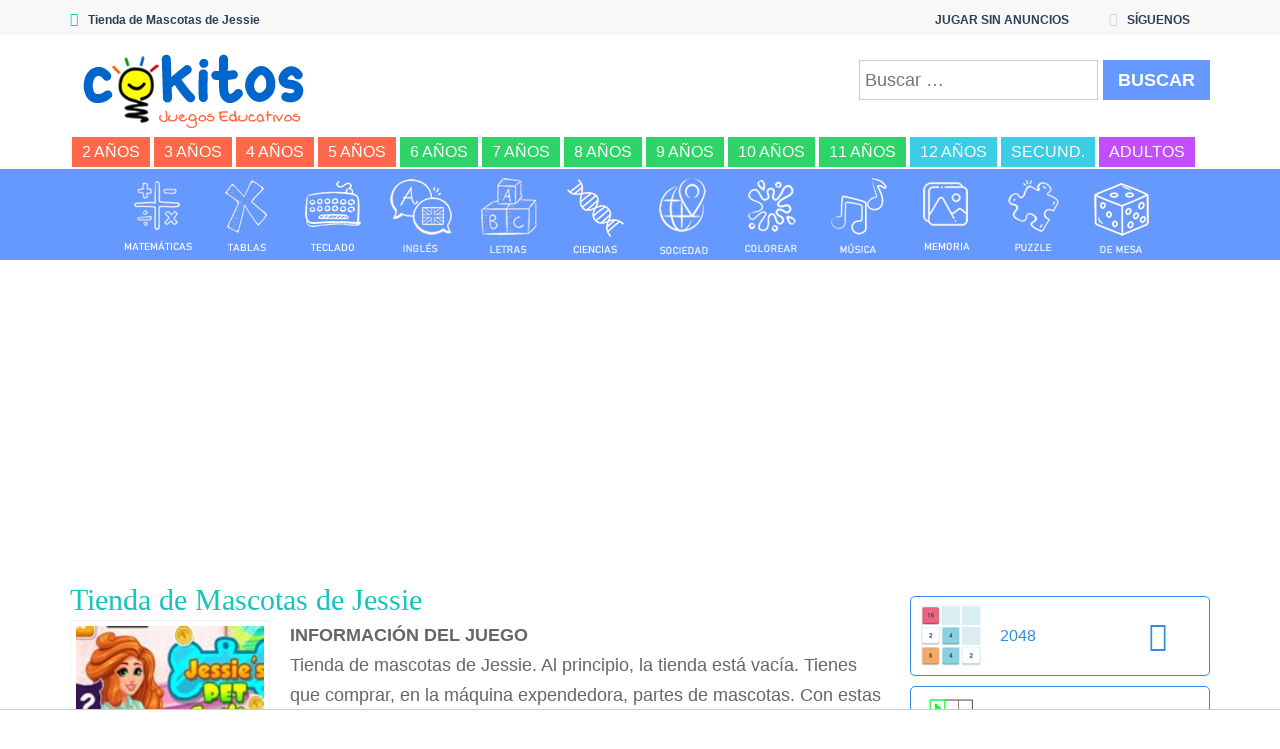

--- FILE ---
content_type: text/html; charset=UTF-8
request_url: https://www.cokitos.com/tienda-de-mascotas-de-jessie/
body_size: 15675
content:
<!doctype html>
<html lang="es">
<head>
<meta charset="UTF-8">
<meta name="viewport" content="width=device-width, initial-scale=1">
<title>Tienda de Mascotas de Jessie &#8211; COKITOS</title>
<meta name='robots' content='max-image-preview:large' />
	<style>img:is([sizes="auto" i], [sizes^="auto," i]) { contain-intrinsic-size: 3000px 1500px }</style>
	
<!-- Google Tag Manager for WordPress by gtm4wp.com -->
<script data-cfasync="false" data-pagespeed-no-defer>
	var gtm4wp_datalayer_name = "dataLayer";
	var dataLayer = dataLayer || [];
</script>
<!-- End Google Tag Manager for WordPress by gtm4wp.com --><link rel='dns-prefetch' href='//fonts.googleapis.com' />
<script type="text/javascript">
/* <![CDATA[ */
window._wpemojiSettings = {"baseUrl":"https:\/\/s.w.org\/images\/core\/emoji\/16.0.1\/72x72\/","ext":".png","svgUrl":"https:\/\/s.w.org\/images\/core\/emoji\/16.0.1\/svg\/","svgExt":".svg","source":{"concatemoji":"https:\/\/www.cokitos.com\/wp-includes\/js\/wp-emoji-release.min.js"}};
/*! This file is auto-generated */
!function(s,n){var o,i,e;function c(e){try{var t={supportTests:e,timestamp:(new Date).valueOf()};sessionStorage.setItem(o,JSON.stringify(t))}catch(e){}}function p(e,t,n){e.clearRect(0,0,e.canvas.width,e.canvas.height),e.fillText(t,0,0);var t=new Uint32Array(e.getImageData(0,0,e.canvas.width,e.canvas.height).data),a=(e.clearRect(0,0,e.canvas.width,e.canvas.height),e.fillText(n,0,0),new Uint32Array(e.getImageData(0,0,e.canvas.width,e.canvas.height).data));return t.every(function(e,t){return e===a[t]})}function u(e,t){e.clearRect(0,0,e.canvas.width,e.canvas.height),e.fillText(t,0,0);for(var n=e.getImageData(16,16,1,1),a=0;a<n.data.length;a++)if(0!==n.data[a])return!1;return!0}function f(e,t,n,a){switch(t){case"flag":return n(e,"\ud83c\udff3\ufe0f\u200d\u26a7\ufe0f","\ud83c\udff3\ufe0f\u200b\u26a7\ufe0f")?!1:!n(e,"\ud83c\udde8\ud83c\uddf6","\ud83c\udde8\u200b\ud83c\uddf6")&&!n(e,"\ud83c\udff4\udb40\udc67\udb40\udc62\udb40\udc65\udb40\udc6e\udb40\udc67\udb40\udc7f","\ud83c\udff4\u200b\udb40\udc67\u200b\udb40\udc62\u200b\udb40\udc65\u200b\udb40\udc6e\u200b\udb40\udc67\u200b\udb40\udc7f");case"emoji":return!a(e,"\ud83e\udedf")}return!1}function g(e,t,n,a){var r="undefined"!=typeof WorkerGlobalScope&&self instanceof WorkerGlobalScope?new OffscreenCanvas(300,150):s.createElement("canvas"),o=r.getContext("2d",{willReadFrequently:!0}),i=(o.textBaseline="top",o.font="600 32px Arial",{});return e.forEach(function(e){i[e]=t(o,e,n,a)}),i}function t(e){var t=s.createElement("script");t.src=e,t.defer=!0,s.head.appendChild(t)}"undefined"!=typeof Promise&&(o="wpEmojiSettingsSupports",i=["flag","emoji"],n.supports={everything:!0,everythingExceptFlag:!0},e=new Promise(function(e){s.addEventListener("DOMContentLoaded",e,{once:!0})}),new Promise(function(t){var n=function(){try{var e=JSON.parse(sessionStorage.getItem(o));if("object"==typeof e&&"number"==typeof e.timestamp&&(new Date).valueOf()<e.timestamp+604800&&"object"==typeof e.supportTests)return e.supportTests}catch(e){}return null}();if(!n){if("undefined"!=typeof Worker&&"undefined"!=typeof OffscreenCanvas&&"undefined"!=typeof URL&&URL.createObjectURL&&"undefined"!=typeof Blob)try{var e="postMessage("+g.toString()+"("+[JSON.stringify(i),f.toString(),p.toString(),u.toString()].join(",")+"));",a=new Blob([e],{type:"text/javascript"}),r=new Worker(URL.createObjectURL(a),{name:"wpTestEmojiSupports"});return void(r.onmessage=function(e){c(n=e.data),r.terminate(),t(n)})}catch(e){}c(n=g(i,f,p,u))}t(n)}).then(function(e){for(var t in e)n.supports[t]=e[t],n.supports.everything=n.supports.everything&&n.supports[t],"flag"!==t&&(n.supports.everythingExceptFlag=n.supports.everythingExceptFlag&&n.supports[t]);n.supports.everythingExceptFlag=n.supports.everythingExceptFlag&&!n.supports.flag,n.DOMReady=!1,n.readyCallback=function(){n.DOMReady=!0}}).then(function(){return e}).then(function(){var e;n.supports.everything||(n.readyCallback(),(e=n.source||{}).concatemoji?t(e.concatemoji):e.wpemoji&&e.twemoji&&(t(e.twemoji),t(e.wpemoji)))}))}((window,document),window._wpemojiSettings);
/* ]]> */
</script>
<style id='wp-emoji-styles-inline-css' type='text/css'>

	img.wp-smiley, img.emoji {
		display: inline !important;
		border: none !important;
		box-shadow: none !important;
		height: 1em !important;
		width: 1em !important;
		margin: 0 0.07em !important;
		vertical-align: -0.1em !important;
		background: none !important;
		padding: 0 !important;
	}
</style>
<link rel='stylesheet' id='wp-block-library-css' href='https://www.cokitos.com/wp-includes/css/dist/block-library/style.min.css' type='text/css' media='all' />
<style id='classic-theme-styles-inline-css' type='text/css'>
/*! This file is auto-generated */
.wp-block-button__link{color:#fff;background-color:#32373c;border-radius:9999px;box-shadow:none;text-decoration:none;padding:calc(.667em + 2px) calc(1.333em + 2px);font-size:1.125em}.wp-block-file__button{background:#32373c;color:#fff;text-decoration:none}
</style>
<style id='global-styles-inline-css' type='text/css'>
:root{--wp--preset--aspect-ratio--square: 1;--wp--preset--aspect-ratio--4-3: 4/3;--wp--preset--aspect-ratio--3-4: 3/4;--wp--preset--aspect-ratio--3-2: 3/2;--wp--preset--aspect-ratio--2-3: 2/3;--wp--preset--aspect-ratio--16-9: 16/9;--wp--preset--aspect-ratio--9-16: 9/16;--wp--preset--color--black: #000000;--wp--preset--color--cyan-bluish-gray: #abb8c3;--wp--preset--color--white: #ffffff;--wp--preset--color--pale-pink: #f78da7;--wp--preset--color--vivid-red: #cf2e2e;--wp--preset--color--luminous-vivid-orange: #ff6900;--wp--preset--color--luminous-vivid-amber: #fcb900;--wp--preset--color--light-green-cyan: #7bdcb5;--wp--preset--color--vivid-green-cyan: #00d084;--wp--preset--color--pale-cyan-blue: #8ed1fc;--wp--preset--color--vivid-cyan-blue: #0693e3;--wp--preset--color--vivid-purple: #9b51e0;--wp--preset--gradient--vivid-cyan-blue-to-vivid-purple: linear-gradient(135deg,rgba(6,147,227,1) 0%,rgb(155,81,224) 100%);--wp--preset--gradient--light-green-cyan-to-vivid-green-cyan: linear-gradient(135deg,rgb(122,220,180) 0%,rgb(0,208,130) 100%);--wp--preset--gradient--luminous-vivid-amber-to-luminous-vivid-orange: linear-gradient(135deg,rgba(252,185,0,1) 0%,rgba(255,105,0,1) 100%);--wp--preset--gradient--luminous-vivid-orange-to-vivid-red: linear-gradient(135deg,rgba(255,105,0,1) 0%,rgb(207,46,46) 100%);--wp--preset--gradient--very-light-gray-to-cyan-bluish-gray: linear-gradient(135deg,rgb(238,238,238) 0%,rgb(169,184,195) 100%);--wp--preset--gradient--cool-to-warm-spectrum: linear-gradient(135deg,rgb(74,234,220) 0%,rgb(151,120,209) 20%,rgb(207,42,186) 40%,rgb(238,44,130) 60%,rgb(251,105,98) 80%,rgb(254,248,76) 100%);--wp--preset--gradient--blush-light-purple: linear-gradient(135deg,rgb(255,206,236) 0%,rgb(152,150,240) 100%);--wp--preset--gradient--blush-bordeaux: linear-gradient(135deg,rgb(254,205,165) 0%,rgb(254,45,45) 50%,rgb(107,0,62) 100%);--wp--preset--gradient--luminous-dusk: linear-gradient(135deg,rgb(255,203,112) 0%,rgb(199,81,192) 50%,rgb(65,88,208) 100%);--wp--preset--gradient--pale-ocean: linear-gradient(135deg,rgb(255,245,203) 0%,rgb(182,227,212) 50%,rgb(51,167,181) 100%);--wp--preset--gradient--electric-grass: linear-gradient(135deg,rgb(202,248,128) 0%,rgb(113,206,126) 100%);--wp--preset--gradient--midnight: linear-gradient(135deg,rgb(2,3,129) 0%,rgb(40,116,252) 100%);--wp--preset--font-size--small: 13px;--wp--preset--font-size--medium: 20px;--wp--preset--font-size--large: 36px;--wp--preset--font-size--x-large: 42px;--wp--preset--spacing--20: 0.44rem;--wp--preset--spacing--30: 0.67rem;--wp--preset--spacing--40: 1rem;--wp--preset--spacing--50: 1.5rem;--wp--preset--spacing--60: 2.25rem;--wp--preset--spacing--70: 3.38rem;--wp--preset--spacing--80: 5.06rem;--wp--preset--shadow--natural: 6px 6px 9px rgba(0, 0, 0, 0.2);--wp--preset--shadow--deep: 12px 12px 50px rgba(0, 0, 0, 0.4);--wp--preset--shadow--sharp: 6px 6px 0px rgba(0, 0, 0, 0.2);--wp--preset--shadow--outlined: 6px 6px 0px -3px rgba(255, 255, 255, 1), 6px 6px rgba(0, 0, 0, 1);--wp--preset--shadow--crisp: 6px 6px 0px rgba(0, 0, 0, 1);}:where(.is-layout-flex){gap: 0.5em;}:where(.is-layout-grid){gap: 0.5em;}body .is-layout-flex{display: flex;}.is-layout-flex{flex-wrap: wrap;align-items: center;}.is-layout-flex > :is(*, div){margin: 0;}body .is-layout-grid{display: grid;}.is-layout-grid > :is(*, div){margin: 0;}:where(.wp-block-columns.is-layout-flex){gap: 2em;}:where(.wp-block-columns.is-layout-grid){gap: 2em;}:where(.wp-block-post-template.is-layout-flex){gap: 1.25em;}:where(.wp-block-post-template.is-layout-grid){gap: 1.25em;}.has-black-color{color: var(--wp--preset--color--black) !important;}.has-cyan-bluish-gray-color{color: var(--wp--preset--color--cyan-bluish-gray) !important;}.has-white-color{color: var(--wp--preset--color--white) !important;}.has-pale-pink-color{color: var(--wp--preset--color--pale-pink) !important;}.has-vivid-red-color{color: var(--wp--preset--color--vivid-red) !important;}.has-luminous-vivid-orange-color{color: var(--wp--preset--color--luminous-vivid-orange) !important;}.has-luminous-vivid-amber-color{color: var(--wp--preset--color--luminous-vivid-amber) !important;}.has-light-green-cyan-color{color: var(--wp--preset--color--light-green-cyan) !important;}.has-vivid-green-cyan-color{color: var(--wp--preset--color--vivid-green-cyan) !important;}.has-pale-cyan-blue-color{color: var(--wp--preset--color--pale-cyan-blue) !important;}.has-vivid-cyan-blue-color{color: var(--wp--preset--color--vivid-cyan-blue) !important;}.has-vivid-purple-color{color: var(--wp--preset--color--vivid-purple) !important;}.has-black-background-color{background-color: var(--wp--preset--color--black) !important;}.has-cyan-bluish-gray-background-color{background-color: var(--wp--preset--color--cyan-bluish-gray) !important;}.has-white-background-color{background-color: var(--wp--preset--color--white) !important;}.has-pale-pink-background-color{background-color: var(--wp--preset--color--pale-pink) !important;}.has-vivid-red-background-color{background-color: var(--wp--preset--color--vivid-red) !important;}.has-luminous-vivid-orange-background-color{background-color: var(--wp--preset--color--luminous-vivid-orange) !important;}.has-luminous-vivid-amber-background-color{background-color: var(--wp--preset--color--luminous-vivid-amber) !important;}.has-light-green-cyan-background-color{background-color: var(--wp--preset--color--light-green-cyan) !important;}.has-vivid-green-cyan-background-color{background-color: var(--wp--preset--color--vivid-green-cyan) !important;}.has-pale-cyan-blue-background-color{background-color: var(--wp--preset--color--pale-cyan-blue) !important;}.has-vivid-cyan-blue-background-color{background-color: var(--wp--preset--color--vivid-cyan-blue) !important;}.has-vivid-purple-background-color{background-color: var(--wp--preset--color--vivid-purple) !important;}.has-black-border-color{border-color: var(--wp--preset--color--black) !important;}.has-cyan-bluish-gray-border-color{border-color: var(--wp--preset--color--cyan-bluish-gray) !important;}.has-white-border-color{border-color: var(--wp--preset--color--white) !important;}.has-pale-pink-border-color{border-color: var(--wp--preset--color--pale-pink) !important;}.has-vivid-red-border-color{border-color: var(--wp--preset--color--vivid-red) !important;}.has-luminous-vivid-orange-border-color{border-color: var(--wp--preset--color--luminous-vivid-orange) !important;}.has-luminous-vivid-amber-border-color{border-color: var(--wp--preset--color--luminous-vivid-amber) !important;}.has-light-green-cyan-border-color{border-color: var(--wp--preset--color--light-green-cyan) !important;}.has-vivid-green-cyan-border-color{border-color: var(--wp--preset--color--vivid-green-cyan) !important;}.has-pale-cyan-blue-border-color{border-color: var(--wp--preset--color--pale-cyan-blue) !important;}.has-vivid-cyan-blue-border-color{border-color: var(--wp--preset--color--vivid-cyan-blue) !important;}.has-vivid-purple-border-color{border-color: var(--wp--preset--color--vivid-purple) !important;}.has-vivid-cyan-blue-to-vivid-purple-gradient-background{background: var(--wp--preset--gradient--vivid-cyan-blue-to-vivid-purple) !important;}.has-light-green-cyan-to-vivid-green-cyan-gradient-background{background: var(--wp--preset--gradient--light-green-cyan-to-vivid-green-cyan) !important;}.has-luminous-vivid-amber-to-luminous-vivid-orange-gradient-background{background: var(--wp--preset--gradient--luminous-vivid-amber-to-luminous-vivid-orange) !important;}.has-luminous-vivid-orange-to-vivid-red-gradient-background{background: var(--wp--preset--gradient--luminous-vivid-orange-to-vivid-red) !important;}.has-very-light-gray-to-cyan-bluish-gray-gradient-background{background: var(--wp--preset--gradient--very-light-gray-to-cyan-bluish-gray) !important;}.has-cool-to-warm-spectrum-gradient-background{background: var(--wp--preset--gradient--cool-to-warm-spectrum) !important;}.has-blush-light-purple-gradient-background{background: var(--wp--preset--gradient--blush-light-purple) !important;}.has-blush-bordeaux-gradient-background{background: var(--wp--preset--gradient--blush-bordeaux) !important;}.has-luminous-dusk-gradient-background{background: var(--wp--preset--gradient--luminous-dusk) !important;}.has-pale-ocean-gradient-background{background: var(--wp--preset--gradient--pale-ocean) !important;}.has-electric-grass-gradient-background{background: var(--wp--preset--gradient--electric-grass) !important;}.has-midnight-gradient-background{background: var(--wp--preset--gradient--midnight) !important;}.has-small-font-size{font-size: var(--wp--preset--font-size--small) !important;}.has-medium-font-size{font-size: var(--wp--preset--font-size--medium) !important;}.has-large-font-size{font-size: var(--wp--preset--font-size--large) !important;}.has-x-large-font-size{font-size: var(--wp--preset--font-size--x-large) !important;}
:where(.wp-block-post-template.is-layout-flex){gap: 1.25em;}:where(.wp-block-post-template.is-layout-grid){gap: 1.25em;}
:where(.wp-block-columns.is-layout-flex){gap: 2em;}:where(.wp-block-columns.is-layout-grid){gap: 2em;}
:root :where(.wp-block-pullquote){font-size: 1.5em;line-height: 1.6;}
</style>
<link rel='stylesheet' id='wp-postratings-css' href='https://www.cokitos.com/wp-content/plugins/wp-postratings/css/postratings-css.css' type='text/css' media='all' />
<link rel='stylesheet' id='myarcadetheme-style-css' href='https://www.cokitos.com/wp-content/themes/myarcadetheme/style.css' type='text/css' media='all' />
<link rel='stylesheet' id='mt-fa-css' href='https://www.cokitos.com/wp-content/themes/myarcadetheme/css/fa.css' type='text/css' media='all' />
<link rel='stylesheet' id='mt-opensans-css' href='//fonts.googleapis.com/css?family=Open+Sans%3A300italic%2C400italic%2C700italic%2C400%2C300%2C700&#038;subset=latin&#038;ver=6.8.3' type='text/css' media='all' />
<script type="text/javascript" src="https://www.cokitos.com/wp-includes/js/jquery/jquery.min.js" id="jquery-core-js"></script>
<script type="text/javascript" src="https://www.cokitos.com/wp-includes/js/jquery/jquery-migrate.min.js" id="jquery-migrate-js"></script>
<script type="text/javascript" id="myarcadetheme-general-js-extra">
/* <![CDATA[ */
var MtAjax = {"ajaxurl":"https:\/\/www.cokitos.com\/wp-admin\/admin-ajax.php","loading":"Cargando...","login":"ENTRAR","register":"Suscribirse","friv_banner":"","nonce":"8f963cbe70"};
/* ]]> */
</script>
<script type="text/javascript" src="https://www.cokitos.com/wp-content/themes/myarcadetheme/js/general.js" id="myarcadetheme-general-js"></script>
<script type="text/javascript" src="https://www.cokitos.com/wp-content/themes/myarcadetheme/js/lights.js" id="myarcadetheme-lights-js"></script>
<script type="text/javascript" src="https://www.cokitos.com/wp-content/themes/myarcadetheme/js/resize.js" id="myarcadetheme-resize-js"></script>
<script type="text/javascript" src="https://www.cokitos.com/wp-content/themes/myarcadetheme/js/screenfull.min.js" id="myarcadetheme-screenfull-js"></script>
<link rel="https://api.w.org/" href="https://www.cokitos.com/wp-json/" /><link rel="alternate" title="JSON" type="application/json" href="https://www.cokitos.com/wp-json/wp/v2/posts/11998" /><link rel="EditURI" type="application/rsd+xml" title="RSD" href="https://www.cokitos.com/xmlrpc.php?rsd" />
<link rel="canonical" href="https://www.cokitos.com/tienda-de-mascotas-de-jessie/" />
<link rel='shortlink' href='https://www.cokitos.com/?p=11998' />
<link rel="alternate" title="oEmbed (JSON)" type="application/json+oembed" href="https://www.cokitos.com/wp-json/oembed/1.0/embed?url=https%3A%2F%2Fwww.cokitos.com%2Ftienda-de-mascotas-de-jessie%2F" />
<link rel="alternate" title="oEmbed (XML)" type="text/xml+oembed" href="https://www.cokitos.com/wp-json/oembed/1.0/embed?url=https%3A%2F%2Fwww.cokitos.com%2Ftienda-de-mascotas-de-jessie%2F&#038;format=xml" />
<meta name="generator" content="Redux 4.5.10" />
		<!-- GA Google Analytics @ https://m0n.co/ga -->
		<script async src="https://www.googletagmanager.com/gtag/js?id=G-EHYSC7V8GL"></script>
		<script>
			window.dataLayer = window.dataLayer || [];
			function gtag(){dataLayer.push(arguments);}
			gtag('js', new Date());
			gtag('config', 'G-EHYSC7V8GL');
		</script>

	
<!-- Google Tag Manager for WordPress by gtm4wp.com -->
<!-- GTM Container placement set to automatic -->
<script data-cfasync="false" data-pagespeed-no-defer>
	var dataLayer_content = {"pagePostType":"post","pagePostType2":"single-post","pageCategory":["juegos-para-chicas"],"pageAttributes":["juegos-de-mascotas","mobile"],"pagePostAuthor":"Cokitos"};
	dataLayer.push( dataLayer_content );
</script>
<script data-cfasync="false" data-pagespeed-no-defer>
(function(w,d,s,l,i){w[l]=w[l]||[];w[l].push({'gtm.start':
new Date().getTime(),event:'gtm.js'});var f=d.getElementsByTagName(s)[0],
j=d.createElement(s),dl=l!='dataLayer'?'&l='+l:'';j.async=true;j.src=
'//www.googletagmanager.com/gtm.js?id='+i+dl;f.parentNode.insertBefore(j,f);
})(window,document,'script','dataLayer','GTM-NWWMGNVT');
</script>
<!-- End Google Tag Manager for WordPress by gtm4wp.com --><link rel="shortcut icon" type="image/x-icon" href="https://www.cokitos.com/wp-content/uploads/2025/11/favicon.ico">
    <script type="application/ld+json">
    {
      "@context": "http://schema.org/",
      "type": "VideoGame",
      "aggregateRating": {
        "type": "aggregateRating",
        "ratingValue": "4",
        "reviewCount": "3",
        "bestRating": "5",
        "worstRating": "1"
      },
      "applicationCategory": "Game",
      "description": "Tienda de mascotas de Jessie. Al principio, la tienda está vacía. Tienes que comprar, en la máquina expendedora, partes de mascotas. Con estas partes, puedes ensamblar mascotas para poner a disposición de los clientes en la tienda. Con el dinero que recaudes, puedes comprar partes de mascotas en este juego de ficción divertido.",
      "genre": "Juegos de Niñas / Chicas",
      "image": "https://www.cokitos.com/wp-content/uploads/thumbs/custom/T/tienda-mascotas.jpg",
      "name": "Tienda de Mascotas de Jessie",
      "operatingSystem": "Web Browser",
      "url": "https://www.cokitos.com/tienda-de-mascotas-de-jessie/"
    }
    </script>
    <style type="text/css">.recentcomments a{display:inline !important;padding:0 !important;margin:0 !important;}</style>
<meta name="generator" content="MyArcadePlugin Pro 5.32.0" />
			<style>
				.e-con.e-parent:nth-of-type(n+4):not(.e-lazyloaded):not(.e-no-lazyload),
				.e-con.e-parent:nth-of-type(n+4):not(.e-lazyloaded):not(.e-no-lazyload) * {
					background-image: none !important;
				}
				@media screen and (max-height: 1024px) {
					.e-con.e-parent:nth-of-type(n+3):not(.e-lazyloaded):not(.e-no-lazyload),
					.e-con.e-parent:nth-of-type(n+3):not(.e-lazyloaded):not(.e-no-lazyload) * {
						background-image: none !important;
					}
				}
				@media screen and (max-height: 640px) {
					.e-con.e-parent:nth-of-type(n+2):not(.e-lazyloaded):not(.e-no-lazyload),
					.e-con.e-parent:nth-of-type(n+2):not(.e-lazyloaded):not(.e-no-lazyload) * {
						background-image: none !important;
					}
				}
			</style>
			<link rel="icon" href="https://www.cokitos.com/wp-content/uploads/2023/04/cropped-icon-cokitos-32x32.png" sizes="32x32" />
<link rel="icon" href="https://www.cokitos.com/wp-content/uploads/2023/04/cropped-icon-cokitos-192x192.png" sizes="192x192" />
<link rel="apple-touch-icon" href="https://www.cokitos.com/wp-content/uploads/2023/04/cropped-icon-cokitos-180x180.png" />
<meta name="msapplication-TileImage" content="https://www.cokitos.com/wp-content/uploads/2023/04/cropped-icon-cokitos-270x270.png" />
		<style type="text/css" id="wp-custom-css">
			.r89-desktop-billboard-atf{
	min-height: 270px!important;
	padding-top: 10px;
	padding-bottom: 10px;
}

.elementor a{
	text-decoration: underline;
}

.post-game>.txcn {
    text-align: left;
}

dl, ol, ul {
    margin-top: 5px;
}

h1 {
    color: #6699ff;
    font-weight: 600;
	  font-family: Architects Daughter;
}

.da-carousel {
	padding-top: 5px !important;
	text-align: center;
  display: block !important;
  float: none !important;
  width: 100%;	
}


/* Para CLS */
.gallery-item {
    min-height: 85.59px;
	  min-width: 82.59px;
}
@media screen and (max-width: 254px) {
.hdcn-1 {
    min-height: 35px;
}
	.hdcn-2 {
    min-height: 190.33px;
}
	.logo {
    min-height: 75.33px;
}
	.da-search_form {
    min-height: 81px;
}
	.hdcn-3 {
    min-height: 59px;
}
	.da-carousel {
    min-height: 518.56px;
}
}
@media screen and (max-width: 342px) and (min-width: 255px) {
.hdcn-1 {
    min-height: 35px;
}
	.hdcn-2 {
    min-height: 198.33px;
}
	.logo {
    min-height: 83.33px;
}
	.da-search_form {
    min-height: 81px;
}
	.hdcn-3 {
    min-height: 59px;
}
	.da-carousel {
    min-height: 347.38px;
}
}

@media screen and (max-width: 352px) and (min-width: 343px) {
.hdcn-1 {
    min-height: 35px;
}
	.hdcn-2 {
    min-height: 158.33px;
}
	.logo {
    min-height: 83.33px;
}
	.da-search_form {
    min-height: 41px;
}
	.hdcn-3 {
    min-height: 59px;
}
	.da-carousel {
    min-height: 347.38px;
}
}

@media screen and (max-width: 517px) and (min-width: 353px) {
.hdcn-1 {
    min-height: 35px;
}
	.hdcn-2 {
    min-height: 158.33px;
}
	.logo {
    min-height: 83.33px;
}
	.da-search_form {
    min-height: 41px;
}
	.hdcn-3 {
    min-height: 59px;
}
	.da-carousel {
    min-height: 261.78px;
}
}

@media screen and (max-width: 990px) and (min-width: 518px) {
.hdcn-1 {
    min-height: 35px;
}
	.hdcn-2 {
    min-height: 158.33px;
}
	.logo {
    min-height: 83.33px;
}
	.da-search_form {
    min-height: 41px;
}
	.hdcn-3 {
    min-height: 59px;
}
	.da-carousel {
    min-height: 176.19px;
}
}

@media screen and (max-width: 1039px) and (min-width: 991px) {
.hdcn-1 {
    min-height: 35px;
}
	.hdcn-2 {
    min-height: 80.66px;
}
	.logo {
    min-height: 66.66px;
}
	.da-search_form {
    min-height: 41px;
}
	.hdcn-3 {
    min-height: 68px;
}
	.da-carousel {
    min-height: 176.19px;
}
}
@media screen and (max-width: 1199px) and (min-width: 1140px) {
.hdcn-1 {
    min-height: 35px;
}
	.hdcn-2 {
    min-height: 80.66px;
}
	.logo {
    min-height: 66.66px;
}
	.da-search_form {
    min-height: 41px;
}
	.hdcn-3 {
    min-height: 34px;
}
	.da-carousel {
    min-height: 90.59px;
}
}
	@media screen and (min-width: 1200px) {
.hdcn-1 {
    min-height: 35px;
}
	.hdcn-2 {
    min-height: 97.33px;
}
	.logo {
    min-height: 83.33px;
}
	.da-search_form {
    min-height: 41px;
}
	.hdcn-3 {
    min-height: 34px;
}
	.da-carousel {
    min-height: 90.59px;
}
}		</style>
		<!--[if lt IE 9]><script src="https://www.cokitos.com/wp-content/themes/myarcadetheme/js/lib/html5.js"></script><![endif]-->		
<!-- Google classroom -->
<script src="https://apis.google.com/js/platform.js" async defer></script>	
<script async src="https://tags.refinery89.com/cokitoscom.js"></script>
</head>

<body class="wp-singular post-template-default single single-post postid-11998 single-format-standard wp-theme-myarcadetheme elementor-default elementor-kit-13259">	
	</body><div class="all"></div>
    <header class="hdcn" id="hd">
	
            <div class="hdcn-1" itemscope="itemscope" itemtype="http://www.schema.org/SiteNavigationElement">
      <div class="cont">
        <div class="fa-gamepad">Tienda de Mascotas de Jessie</div>
                <ul class="menu-top">
          <li id="menu-item-48383" class="menu-item menu-item-type-custom menu-item-object-custom menu-item-48383"><a href="https://cokitosacademy.com" itemprop="url">JUGAR SIN ANUNCIOS</a></li>



          
                    <li class="shar-cnt">
            <a class="fa-share-alt" href="#">SÍGUENOS</a>
            <ul class="lst-social">
                <li>
    <a target="_blank" href="https://www.facebook.com/educacokitos" title="Facebook" class="fa-facebook">
      <span>Facebook</span>
    </a>
  </li>




  <li>
    <a target="_blank" href="https://www.youtube.com/c/Cokitos" title="Youtube" class="fa-youtube">
      <span>Youtube</span>
    </a>
  </li>






  <li>
    <a target="_blank" href="https://www.instagram.com/cokitosjuegos/" title="Instagram" class="fa-instagram">
      <span>Instagram</span>
    </a>
  </li>













            </ul>
          </li>
                  </ul>
              </div>
    </div>
  	
	  
      <div class="hdcn-2" itemscope="itemscope" itemtype="https://schema.org/WPHeader">
        <div class="cont">
          <div class="logo">
            <a href="https://www.cokitos.com" title="Cokitos Juegos Educativos online" itemprop="url">
                            <img src="https://www.cokitos.com/wp-content/uploads/2021/04/cokitos-logo.png" alt="Cokitos Juegos Educativos" width="265" height="90" title="Cokitos juegos educativos" itemprop="image"/>
            </a>
            <meta itemprop="name" content="COKITOS">
          </div>
          <div class="da-search_form"> 
                <form role="search" method="get" class="search-form" action="https://www.cokitos.com/">
				<label>
					<span class="screen-reader-text">Buscar:</span>
					<input type="search" class="search-field" placeholder="Buscar &hellip;" value="" name="s" />
				</label>
				<input type="submit" class="search-submit" value="Buscar" />
			</form>          </div>
        </div>
      </div>
	  
      <div class="hdcn-3">
        <div class="cont">
          <nav class="menu">
            <button class="menu-botn"><span class="fa-bars">Menú</span></button>
            <ul>
              <li id="menu-item-20264" class="menu-kg menu-item menu-item-type-taxonomy menu-item-object-category menu-item-20264"><a href="https://www.cokitos.com/category/juegos-para-ninos-de-2-anos/" itemprop="url">2 años</a></li>
<li id="menu-item-5357" class="menu-kg menu-item menu-item-type-taxonomy menu-item-object-category menu-item-5357"><a href="https://www.cokitos.com/category/juegos-para-ninos-de-3-anos/" itemprop="url">3 años</a></li>
<li id="menu-item-5358" class="menu-kg menu-item menu-item-type-taxonomy menu-item-object-category menu-item-5358"><a href="https://www.cokitos.com/category/juegos-para-ninos-de-4-anos/" itemprop="url">4 años</a></li>
<li id="menu-item-5359" class="menu-kg menu-item menu-item-type-taxonomy menu-item-object-category menu-item-5359"><a href="https://www.cokitos.com/category/juegos-para-ninos-de-5-anos/" itemprop="url">5 años</a></li>
<li id="menu-item-5360" class="menu-pri menu-item menu-item-type-taxonomy menu-item-object-category menu-item-5360"><a href="https://www.cokitos.com/category/juegos-para-ninos-de-6-anos/" itemprop="url">6 años</a></li>
<li id="menu-item-5361" class="menu-pri menu-item menu-item-type-taxonomy menu-item-object-category menu-item-5361"><a href="https://www.cokitos.com/category/juegos-para-ninos-de-7-anos/" itemprop="url">7 años</a></li>
<li id="menu-item-5362" class="menu-pri menu-item menu-item-type-taxonomy menu-item-object-category menu-item-5362"><a href="https://www.cokitos.com/category/juegos-para-ninos-de-8-anos/" itemprop="url">8 años</a></li>
<li id="menu-item-5363" class="menu-pri menu-item menu-item-type-taxonomy menu-item-object-category menu-item-5363"><a href="https://www.cokitos.com/category/juegos-para-ninos-de-9-anos/" itemprop="url">9 años</a></li>
<li id="menu-item-5354" class="menu-pri menu-item menu-item-type-taxonomy menu-item-object-category menu-item-5354"><a href="https://www.cokitos.com/category/juegos-para-ninos-de-10-anos/" itemprop="url">10 años</a></li>
<li id="menu-item-5355" class="menu-pri menu-item menu-item-type-taxonomy menu-item-object-category menu-item-5355"><a href="https://www.cokitos.com/category/juegos-para-ninos-de-11-anos/" itemprop="url">11 años</a></li>
<li id="menu-item-5356" class="menu-sec menu-item menu-item-type-taxonomy menu-item-object-category menu-item-5356"><a href="https://www.cokitos.com/category/juegos-para-ninos-de-12-anos/" itemprop="url">12 años</a></li>
<li id="menu-item-37132" class="menu-sec menu-item menu-item-type-taxonomy menu-item-object-category menu-item-37132"><a href="https://www.cokitos.com/category/juegos-para-ninos-de-12-a-15-anos/" itemprop="url">Secund.</a></li>
<li id="menu-item-9542" class="menu-adu menu-item menu-item-type-taxonomy menu-item-object-category menu-item-9542"><a href="https://www.cokitos.com/category/juegos-para-adultos-online/" itemprop="url">Adultos</a></li>
            </ul>
          </nav>
        </div>
      </div>
		<!-- Carousel tags -->    
			<!-- Carousel tags -->
 <div class="da-carousel"> 
			<div class="gallery-item"><a href="https://www.cokitos.com/tag/juegos-de-matematicas/" title="Juegos de matemáticas" ><img src="https://www.cokitos.com/links/2022/mate.gif" alt="Juegos de matemáticas" width="82" height="85" /></a></div>	
			<div class="gallery-item"><a href="https://www.cokitos.com/tag/tablas-de-multiplicar/" title="Juegos de tablas de multiplicar" ><img loading="lazy" src="https://www.cokitos.com/links/2022/tablas.gif" alt="Tablas de Multiplicar" width="82" height="85" /></a></div>
			<div class="gallery-item"><a href="https://www.cokitos.com/tag/juegos-de-teclado/" title="Juegos de teclado"><img loading="lazy" src="https://www.cokitos.com/links/2022/teclado.gif" alt="Juegos de teclado" width="82" height="85" /></a></div>
			<div class="gallery-item"><a href="https://www.cokitos.com/tag/juegos-de-ingles/" title="Juegos en inglés"><img loading="lazy" src="https://www.cokitos.com/links/2022/ingles.gif" alt="Juegos en inglés" width="82" height="85" /></a></div>	
			<div class="gallery-item"><a href="https://www.cokitos.com/tag/juegos-con-letras/" title="Juegos de letras"><img loading="lazy" src="https://www.cokitos.com/links/2022/letras.gif" alt="Juegos de letras" width="82" height="85" /></a></div>		
			<div class="gallery-item"><a href="https://www.cokitos.com/tag/juegos-de-ciencia/" title="Juegos de ciencias"><img loading="lazy" src="https://www.cokitos.com/links/2022/ciencias.gif" alt="Juegos de ciencias" width="82" height="85" /></a></div>
			<div class="gallery-item"><a href="https://www.cokitos.com/tag/juegos-de-ciencias-sociales/" title="Juegos de Ciencias Sociales"><img loading="lazy" src="https://www.cokitos.com/links/2022/sociales.gif" alt="Juegos de Ciencias Sociales" width="82" height="85" /></a></div>
			<div class="gallery-item"><a href="https://www.cokitos.com/tag/juegos-de-colorear/" title="Juegos de colorear"><img loading="lazy" src="https://www.cokitos.com/links/2022/colorear.gif" alt="Juegos de colorear online" width="82" height="85" /></a></div>
			<div class="gallery-item"><a href="https://www.cokitos.com/tag/juegos-de-musica/" title="Juegos de música"><img loading="lazy" src="https://www.cokitos.com/links/2022/musica.gif" alt="Juegos de música" width="82" height="85" /></a></div>
			<div class="gallery-item"><a href="https://www.cokitos.com/tag/juegos-de-memoria/" title="Juegos de memoria"><img loading="lazy" src="https://www.cokitos.com/links/2022/memoria.gif" alt="Juegos de memoria" width="82" height="85" /></a></div>
			<div class="gallery-item"><a href="https://www.cokitos.com/tag/puzzles-rompecabezas-online/" title="Puzzles Rompecabezas online"><img loading="lazy" src="https://www.cokitos.com/links/2022/puzzle.gif" alt="puzzles rompecabezas online" width="82" height="85" /></a></div>
			<div class="gallery-item"><a href="https://www.cokitos.com/tag/juegos-de-mesa-online/" title="Juegos de Mesa online"><img loading="lazy" src="https://www.cokitos.com/links/2022/mesa.gif" alt="Juegos mesa online" width="82" height="85" /></a></div>
	

</div>			
 
		<!-- /Carousel tags -->		<!-- /Carousel tags -->		
    <div style="min-height:300px;" class="r89-desktop-billboard-atf"></div>
	</header><div class="cont">


  
  <div class="cntcls">
    <main class="main-cn cols-n9">
      <article>
        <div class="post-sngl post-game">
          <header>
			  <a href="https://www.cokitos.com/tienda-de-mascotas-de-jessie/"><h1 itemprop="name">Tienda de Mascotas de Jessie</h1></a>

          </header>

          <div class="txcn">
            <p>
              <strong>INFORMACIÓN DEL JUEGO</strong>
              <br />
              Tienda de mascotas de Jessie. Al principio, la tienda está vacía. Tienes que comprar, en la máquina expendedora, partes de mascotas. Con estas partes, puedes ensamblar mascotas para poner a disposición de los clientes en la tienda. Con el dinero que recaudes, puedes comprar partes de mascotas en este juego de ficción divertido.            </p>
			
			<h3 style="margin: 0px 0 0 0;" class="fa-tag"> Etiquetado en</h3>
			

			<ul><li><a href="https://www.cokitos.com/tag/juegos-de-mascotas/" rel="tag">Juegos de MASCOTAS</a></li><li><a href="https://www.cokitos.com/tag/mobile/" rel="tag">Juegos para Tablets</a></li></ul>			               <div class="gm-vote">
                <div><div id="post-ratings-11998" class="post-ratings" itemscope itemtype="https://schema.org/Article" data-nonce="5845c3371a"><img id="rating_11998_1" src="https://www.cokitos.com/wp-content/plugins/wp-postratings/images/stars/rating_on.gif" alt="1 estrella" title="1 estrella" onmouseover="current_rating(11998, 1, '1 estrella');" onmouseout="ratings_off(4, 0, 0);" onclick="rate_post();" onkeypress="rate_post();" style="cursor: pointer; border: 0px;" /><img id="rating_11998_2" src="https://www.cokitos.com/wp-content/plugins/wp-postratings/images/stars/rating_on.gif" alt="2 estrellas" title="2 estrellas" onmouseover="current_rating(11998, 2, '2 estrellas');" onmouseout="ratings_off(4, 0, 0);" onclick="rate_post();" onkeypress="rate_post();" style="cursor: pointer; border: 0px;" /><img id="rating_11998_3" src="https://www.cokitos.com/wp-content/plugins/wp-postratings/images/stars/rating_on.gif" alt="3 estrellas" title="3 estrellas" onmouseover="current_rating(11998, 3, '3 estrellas');" onmouseout="ratings_off(4, 0, 0);" onclick="rate_post();" onkeypress="rate_post();" style="cursor: pointer; border: 0px;" /><img id="rating_11998_4" src="https://www.cokitos.com/wp-content/plugins/wp-postratings/images/stars/rating_on.gif" alt="4 estrellas" title="4 estrellas" onmouseover="current_rating(11998, 4, '4 estrellas');" onmouseout="ratings_off(4, 0, 0);" onclick="rate_post();" onkeypress="rate_post();" style="cursor: pointer; border: 0px;" /><img id="rating_11998_5" src="https://www.cokitos.com/wp-content/plugins/wp-postratings/images/stars/rating_off.gif" alt="5 estrellas" title="5 estrellas" onmouseover="current_rating(11998, 5, '5 estrellas');" onmouseout="ratings_off(4, 0, 0);" onclick="rate_post();" onkeypress="rate_post();" style="cursor: pointer; border: 0px;" /> (<strong>3</strong> votos, promedio: <strong>4,00</strong> de 5)<br /><span class="post-ratings-text" id="ratings_11998_text"></span><meta itemprop="name" content="Tienda de Mascotas de Jessie" /><meta itemprop="headline" content="Tienda de Mascotas de Jessie" /><meta itemprop="description" content="Tienda de mascotas de Jessie. Al principio, la tienda est&aacute; vac&iacute;a. Tienes que comprar, en la m&aacute;quina expendedora, partes de mascotas. Con estas partes, puedes ensamblar mascotas para poner a disposi..." /><meta itemprop="datePublished" content="2019-12-11T15:14:30+01:00" /><meta itemprop="dateModified" content="2019-12-14T18:08:43+01:00" /><meta itemprop="url" content="https://www.cokitos.com/tienda-de-mascotas-de-jessie/" /><meta itemprop="author" content="Cokitos" /><meta itemprop="mainEntityOfPage" content="https://www.cokitos.com/tienda-de-mascotas-de-jessie/" /><div style="display: none;" itemprop="image" itemscope itemtype="https://schema.org/ImageObject"><meta itemprop="url" content="https://www.cokitos.com/wp-content/uploads/thumbs/custom/T/tienda-mascotas.jpg" /><meta itemprop="width" content="148" /><meta itemprop="height" content="148" /></div><div style="display: none;" itemprop="publisher" itemscope itemtype="https://schema.org/Organization"><meta itemprop="name" content="COKITOS" /><meta itemprop="url" content="https://www.cokitos.com" /><div itemprop="logo" itemscope itemtype="https://schema.org/ImageObject"><meta itemprop="url" content="" /></div></div><div style="display: none;" itemprop="aggregateRating" itemscope itemtype="https://schema.org/AggregateRating"><meta itemprop="bestRating" content="5" /><meta itemprop="worstRating" content="1" /><meta itemprop="ratingValue" content="4" /><meta itemprop="ratingCount" content="3" /></div></div><div id="post-ratings-11998-loading" class="post-ratings-loading"><img loading="lazy" src="https://www.cokitos.com/wp-content/plugins/wp-postratings/images/loading.gif" width="16" height="16" class="post-ratings-image" />Cargando...</div></div>
            </div>
                        <div class="post-bnr">
              <div class="bnr200" >
            <figure itemprop="image"><img loading="lazy" src="https://www.cokitos.com/wp-content/themes/myarcadetheme/images/placeholder.gif" data-echo="https://www.cokitos.com/wp-content/uploads/thumbs/custom/T/tienda-mascotas.jpg" width="200" height="200" class="background-placeholder" alt="Tienda de Mascotas de Jessie" /><noscript><img loading="lazy" src="https://www.cokitos.com/wp-content/uploads/thumbs/custom/T/tienda-mascotas.jpg" width="200" height="200" class="background-placeholder" alt="Tienda de Mascotas de Jessie" /></noscript></figure>
              </div>

			  
			 <a href="https://www.cokitos.com/tienda-de-mascotas-de-jessie/play/" title="Jugar ya: Tienda de Mascotas de Jessie">
			 <button  class="boton3d" ><i class="fa fa-play"></i>&nbsp; &nbsp; JUGAR</button></a>			  
			  
			  
                          </div>

                      </div>
        </div>

        <footer>
		
          		  <br>
          <div class="pst-shr">
            <a class="fa-share-alt" href="#"><strong>COMPARTIR</strong></a>
            <ul class="lst-social">
              <li><a rel="nofollow" onclick="window.open ('https://www.facebook.com/sharer.php?u=https://www.cokitos.com/tienda-de-mascotas-de-jessie/', 'Facebook', 'toolbar=0, status=0, width=650, height=450');" href="javascript: void(0);" class="fa-facebook"><span>Facebook</span></a></li>
              <li><a rel="nofollow" onclick="window.open ('https://www.twitter.com/share?url=https://www.cokitos.com/tienda-de-mascotas-de-jessie/', 'Twitter', 'toolbar=0, status=0, width=650, height=450');" href="javascript: void(0);" class="fa-twitter"><span>Twitter</span></a></li>
              <li><a rel="nofollow" onclick="window.open ('https://www.addthis.com/bookmark.php?source=bx32nj-1.0&v=300&url=https://www.cokitos.com/tienda-de-mascotas-de-jessie/');" href="javascript: void(0);" class="fa-plus-square"></a></li>
            </ul>
          </div>
        </footer>
      </article>
	  
			<div class="da-centrar">

				 </div>

		
        <div class="blk-cn">
    <div class="titl">Juegos similares</div>

      
 <div class='yarpp-related da-tag-mobile'>	

 		<div>
        <div class="gmcn-midl">
          <figure class="gm-imag"><a href="https://www.cokitos.com/rompecabezas-de-mascotas-en-navidad/" class="thumb_link" rel="bookmark" title="Rompecabezas de MASCOTAS EN NAVIDAD"><img loading="lazy" src="https://www.cokitos.com/wp-content/themes/myarcadetheme/images/placeholder.gif" data-echo="https://www.cokitos.com/wp-content/uploads/2021/11/rompecabezas-mascotas-navidad-150x150.jpg" width="144" height="144" class="background-placeholder" alt="Rompecabezas de MASCOTAS EN NAVIDAD" /><noscript><img loading="lazy" src="https://www.cokitos.com/wp-content/uploads/2021/11/rompecabezas-mascotas-navidad-150x150.jpg" width="144" height="144" class="background-placeholder" alt="Rompecabezas de MASCOTAS EN NAVIDAD" /></noscript></a></figure>
		  
          <div class="gm-text">
            <div class="gm-cate"><a href="https://www.cokitos.com/category/juegos-didacticos/" rel="category tag">Juegos Didácticos</a> <a href="https://www.cokitos.com/category/juegos-para-adultos-online/" rel="category tag">Juegos para ADULTOS Online</a></div>
            <div class="gm-titl">
              <a href="https://www.cokitos.com/rompecabezas-de-mascotas-en-navidad/" title="Jugar Rompecabezas de MASCOTAS EN NAVIDAD">
               <span> Rompecabezas de MASCOTAS EN NAVIDAD </span>
              </a>
            </div>
              <div class="gm-vpcn">
    <div class="gm-vote">
      <div class="post-ratings">
        <img src="https://www.cokitos.com/wp-content/plugins/wp-postratings/images/stars/rating_on.gif" alt="13 votos, promedio: 4,15 de 5" title="13 votos, promedio: 4,15 de 5" class="post-ratings-image" /><img src="https://www.cokitos.com/wp-content/plugins/wp-postratings/images/stars/rating_on.gif" alt="13 votos, promedio: 4,15 de 5" title="13 votos, promedio: 4,15 de 5" class="post-ratings-image" /><img src="https://www.cokitos.com/wp-content/plugins/wp-postratings/images/stars/rating_on.gif" alt="13 votos, promedio: 4,15 de 5" title="13 votos, promedio: 4,15 de 5" class="post-ratings-image" /><img src="https://www.cokitos.com/wp-content/plugins/wp-postratings/images/stars/rating_on.gif" alt="13 votos, promedio: 4,15 de 5" title="13 votos, promedio: 4,15 de 5" class="post-ratings-image" /><img src="https://www.cokitos.com/wp-content/plugins/wp-postratings/images/stars/rating_off.gif" alt="13 votos, promedio: 4,15 de 5" title="13 votos, promedio: 4,15 de 5" class="post-ratings-image" /><meta itemprop="name" content="Rompecabezas de MASCOTAS EN NAVIDAD" /><meta itemprop="headline" content="Rompecabezas de MASCOTAS EN NAVIDAD" /><meta itemprop="description" content="Rompecabezas de mascotas en Navidad son puzzles online para resolver las im&aacute;genes de algunas mascotas, perros y gatos, viviendo la Navidad. Bajo el &aacute;rbol, junto a la chimenea, y con gorros de Pap&aacute; ..." /><meta itemprop="datePublished" content="2025-12-22T09:47:26+01:00" /><meta itemprop="dateModified" content="2025-12-22T09:47:26+01:00" /><meta itemprop="url" content="https://www.cokitos.com/rompecabezas-de-mascotas-en-navidad/" /><meta itemprop="author" content="Cokitos" /><meta itemprop="mainEntityOfPage" content="https://www.cokitos.com/rompecabezas-de-mascotas-en-navidad/" /><div style="display: none;" itemprop="image" itemscope itemtype="https://schema.org/ImageObject"><meta itemprop="url" content="https://www.cokitos.com/wp-content/uploads/2021/11/rompecabezas-mascotas-navidad-150x150.jpg" /><meta itemprop="width" content="150" /><meta itemprop="height" content="150" /></div><div style="display: none;" itemprop="publisher" itemscope itemtype="https://schema.org/Organization"><meta itemprop="name" content="COKITOS" /><meta itemprop="url" content="https://www.cokitos.com" /><div itemprop="logo" itemscope itemtype="https://schema.org/ImageObject"><meta itemprop="url" content="" /></div></div><div style="display: none;" itemprop="aggregateRating" itemscope itemtype="https://schema.org/AggregateRating"><meta itemprop="bestRating" content="5" /><meta itemprop="worstRating" content="1" /><meta itemprop="ratingValue" content="4.15" /><meta itemprop="ratingCount" content="13" /></div>      </div>
    </div>

    <span class="gm-play fa-gamepad">15.6K</span>  </div>
            </div>
        </div>
		
		<figcaption class="titles-search-terms">Rompecabezas de MASCOTAS EN NAVIDAD</figcaption>
		
      </div>		<div>
        <div class="gmcn-midl">
          <figure class="gm-imag"><a href="https://www.cokitos.com/clinica-veterinaria/" class="thumb_link" rel="bookmark" title="MY PET CLINIC: Clínica Veterinaria"><img loading="lazy" src="https://www.cokitos.com/wp-content/themes/myarcadetheme/images/placeholder.gif" data-echo="https://www.cokitos.com/wp-content/uploads/2021/01/my-pet-clinic-150x150.jpg" width="144" height="144" class="background-placeholder" alt="MY PET CLINIC: Clínica Veterinaria" /><noscript><img loading="lazy" src="https://www.cokitos.com/wp-content/uploads/2021/01/my-pet-clinic-150x150.jpg" width="144" height="144" class="background-placeholder" alt="MY PET CLINIC: Clínica Veterinaria" /></noscript></a></figure>
		  
          <div class="gm-text">
            <div class="gm-cate"><a href="https://www.cokitos.com/category/juegos-friv/" rel="category tag">Juegos FRIV</a></div>
            <div class="gm-titl">
              <a href="https://www.cokitos.com/clinica-veterinaria/" title="Jugar MY PET CLINIC: Clínica Veterinaria">
               <span> MY PET CLINIC: Clínica Veterinaria </span>
              </a>
            </div>
              <div class="gm-vpcn">
    <div class="gm-vote">
      <div class="post-ratings">
        <img src="https://www.cokitos.com/wp-content/plugins/wp-postratings/images/stars/rating_on.gif" alt="7 votos, promedio: 3,29 de 5" title="7 votos, promedio: 3,29 de 5" class="post-ratings-image" /><img src="https://www.cokitos.com/wp-content/plugins/wp-postratings/images/stars/rating_on.gif" alt="7 votos, promedio: 3,29 de 5" title="7 votos, promedio: 3,29 de 5" class="post-ratings-image" /><img src="https://www.cokitos.com/wp-content/plugins/wp-postratings/images/stars/rating_on.gif" alt="7 votos, promedio: 3,29 de 5" title="7 votos, promedio: 3,29 de 5" class="post-ratings-image" /><img src="https://www.cokitos.com/wp-content/plugins/wp-postratings/images/stars/rating_half.gif" alt="7 votos, promedio: 3,29 de 5" title="7 votos, promedio: 3,29 de 5" class="post-ratings-image" /><img src="https://www.cokitos.com/wp-content/plugins/wp-postratings/images/stars/rating_off.gif" alt="7 votos, promedio: 3,29 de 5" title="7 votos, promedio: 3,29 de 5" class="post-ratings-image" /><meta itemprop="name" content="MY PET CLINIC: Clínica Veterinaria" /><meta itemprop="headline" content="MY PET CLINIC: Clínica Veterinaria" /><meta itemprop="description" content="Juego de cl&iacute;nica veterinaria online (My pet clinic) para cuidar virtualmente de as mascotas que acuden a la consulta m&eacute;dica. Juega a ser un veterinario o veterinaria, y elige la siguiente mascota qu..." /><meta itemprop="datePublished" content="2025-10-15T10:26:53+02:00" /><meta itemprop="dateModified" content="2025-10-15T10:26:54+02:00" /><meta itemprop="url" content="https://www.cokitos.com/clinica-veterinaria/" /><meta itemprop="author" content="Cokitos" /><meta itemprop="mainEntityOfPage" content="https://www.cokitos.com/clinica-veterinaria/" /><div style="display: none;" itemprop="image" itemscope itemtype="https://schema.org/ImageObject"><meta itemprop="url" content="https://www.cokitos.com/wp-content/uploads/2021/01/my-pet-clinic-150x150.jpg" /><meta itemprop="width" content="150" /><meta itemprop="height" content="150" /></div><div style="display: none;" itemprop="publisher" itemscope itemtype="https://schema.org/Organization"><meta itemprop="name" content="COKITOS" /><meta itemprop="url" content="https://www.cokitos.com" /><div itemprop="logo" itemscope itemtype="https://schema.org/ImageObject"><meta itemprop="url" content="" /></div></div><div style="display: none;" itemprop="aggregateRating" itemscope itemtype="https://schema.org/AggregateRating"><meta itemprop="bestRating" content="5" /><meta itemprop="worstRating" content="1" /><meta itemprop="ratingValue" content="3.29" /><meta itemprop="ratingCount" content="7" /></div>      </div>
    </div>

    <span class="gm-play fa-gamepad">9.64K</span>  </div>
            </div>
        </div>
		
		<figcaption class="titles-search-terms">MY PET CLINIC: Clínica Veterinaria</figcaption>
		
      </div>		<div>
        <div class="gmcn-midl">
          <figure class="gm-imag"><a href="https://www.cokitos.com/banar-a-un-perro/" class="thumb_link" rel="bookmark" title="BAÑAR A UN PERRO"><img loading="lazy" src="https://www.cokitos.com/wp-content/themes/myarcadetheme/images/placeholder.gif" data-echo="https://www.cokitos.com/wp-content/uploads/thumbs/custom/J/juego-banar-perros-150x150.jpeg" width="144" height="144" class="background-placeholder" alt="BAÑAR A UN PERRO" /><noscript><img loading="lazy" src="https://www.cokitos.com/wp-content/uploads/thumbs/custom/J/juego-banar-perros-150x150.jpeg" width="144" height="144" class="background-placeholder" alt="BAÑAR A UN PERRO" /></noscript></a></figure>
		  
          <div class="gm-text">
            <div class="gm-cate"><a href="https://www.cokitos.com/category/juegos-para-chicas/" rel="category tag">Juegos de Niñas / Chicas</a> <a href="https://www.cokitos.com/category/juegos-friv/" rel="category tag">Juegos FRIV</a></div>
            <div class="gm-titl">
              <a href="https://www.cokitos.com/banar-a-un-perro/" title="Jugar BAÑAR A UN PERRO">
               <span> BAÑAR A UN PERRO </span>
              </a>
            </div>
              <div class="gm-vpcn">
    <div class="gm-vote">
      <div class="post-ratings">
        <img src="https://www.cokitos.com/wp-content/plugins/wp-postratings/images/stars/rating_on.gif" alt="2 votos, promedio: 4,00 de 5" title="2 votos, promedio: 4,00 de 5" class="post-ratings-image" /><img src="https://www.cokitos.com/wp-content/plugins/wp-postratings/images/stars/rating_on.gif" alt="2 votos, promedio: 4,00 de 5" title="2 votos, promedio: 4,00 de 5" class="post-ratings-image" /><img src="https://www.cokitos.com/wp-content/plugins/wp-postratings/images/stars/rating_on.gif" alt="2 votos, promedio: 4,00 de 5" title="2 votos, promedio: 4,00 de 5" class="post-ratings-image" /><img src="https://www.cokitos.com/wp-content/plugins/wp-postratings/images/stars/rating_on.gif" alt="2 votos, promedio: 4,00 de 5" title="2 votos, promedio: 4,00 de 5" class="post-ratings-image" /><img src="https://www.cokitos.com/wp-content/plugins/wp-postratings/images/stars/rating_off.gif" alt="2 votos, promedio: 4,00 de 5" title="2 votos, promedio: 4,00 de 5" class="post-ratings-image" /><meta itemprop="name" content="BAÑAR A UN PERRO" /><meta itemprop="headline" content="BAÑAR A UN PERRO" /><meta itemprop="description" content="Juego de ba&ntilde;ar a un perro online es una divertida actividad para ni&ntilde;os y ni&ntilde;as, simulando que cuidan de una mascota y le asean con agua y jab&oacute;n. Tienes a tu disposici&oacute;n la ducha con agua, jab&oacute;n,..." /><meta itemprop="datePublished" content="2025-10-07T12:02:08+02:00" /><meta itemprop="dateModified" content="2025-10-07T12:02:35+02:00" /><meta itemprop="url" content="https://www.cokitos.com/banar-a-un-perro/" /><meta itemprop="author" content="Cokitos" /><meta itemprop="mainEntityOfPage" content="https://www.cokitos.com/banar-a-un-perro/" /><div style="display: none;" itemprop="image" itemscope itemtype="https://schema.org/ImageObject"><meta itemprop="url" content="https://www.cokitos.com/wp-content/uploads/thumbs/custom/J/juego-banar-perros-150x150.jpeg" /><meta itemprop="width" content="150" /><meta itemprop="height" content="150" /></div><div style="display: none;" itemprop="publisher" itemscope itemtype="https://schema.org/Organization"><meta itemprop="name" content="COKITOS" /><meta itemprop="url" content="https://www.cokitos.com" /><div itemprop="logo" itemscope itemtype="https://schema.org/ImageObject"><meta itemprop="url" content="" /></div></div><div style="display: none;" itemprop="aggregateRating" itemscope itemtype="https://schema.org/AggregateRating"><meta itemprop="bestRating" content="5" /><meta itemprop="worstRating" content="1" /><meta itemprop="ratingValue" content="4" /><meta itemprop="ratingCount" content="2" /></div>      </div>
    </div>

    <span class="gm-play fa-gamepad">5.06K</span>  </div>
            </div>
        </div>
		
		<figcaption class="titles-search-terms">BAÑAR A UN PERRO</figcaption>
		
      </div>		<div>
        <div class="gmcn-midl">
          <figure class="gm-imag"><a href="https://www.cokitos.com/juego-de-memoria-para-ninos/" class="thumb_link" rel="bookmark" title="PICK & MATCH: Juego de Memoria para Niños"><img loading="lazy" src="https://www.cokitos.com/wp-content/themes/myarcadetheme/images/placeholder.gif" data-echo="https://www.cokitos.com/wp-content/uploads/2023/01/juego-memoria-ninos-150x150.jpg" width="144" height="144" class="background-placeholder" alt="PICK &#038; MATCH: Juego de Memoria para Niños" /><noscript><img loading="lazy" src="https://www.cokitos.com/wp-content/uploads/2023/01/juego-memoria-ninos-150x150.jpg" width="144" height="144" class="background-placeholder" alt="PICK &#038; MATCH: Juego de Memoria para Niños" /></noscript></a></figure>
		  
          <div class="gm-text">
            <div class="gm-cate"><a href="https://www.cokitos.com/category/juegos-didacticos/" rel="category tag">Juegos Didácticos</a> <a href="https://www.cokitos.com/category/juegos-para-ninos-de-3-anos/" rel="category tag">Juegos para Niños de 3 años</a> <a href="https://www.cokitos.com/category/juegos-para-ninos-de-4-anos/" rel="category tag">Juegos para Niños de 4 años</a> <a href="https://www.cokitos.com/category/juegos-para-ninos-de-5-anos/" rel="category tag">Juegos para Niños de 5 años</a> <a href="https://www.cokitos.com/category/juegos-para-ninos-de-6-anos/" rel="category tag">Juegos para Niños de 6 años</a></div>
            <div class="gm-titl">
              <a href="https://www.cokitos.com/juego-de-memoria-para-ninos/" title="Jugar PICK &#038; MATCH: Juego de Memoria para Niños">
               <span> PICK &#038; MATCH: Juego de Memoria para Niños </span>
              </a>
            </div>
              <div class="gm-vpcn">
    <div class="gm-vote">
      <div class="post-ratings">
        <img src="https://www.cokitos.com/wp-content/plugins/wp-postratings/images/stars/rating_on.gif" alt="16 votos, promedio: 3,56 de 5" title="16 votos, promedio: 3,56 de 5" class="post-ratings-image" /><img src="https://www.cokitos.com/wp-content/plugins/wp-postratings/images/stars/rating_on.gif" alt="16 votos, promedio: 3,56 de 5" title="16 votos, promedio: 3,56 de 5" class="post-ratings-image" /><img src="https://www.cokitos.com/wp-content/plugins/wp-postratings/images/stars/rating_on.gif" alt="16 votos, promedio: 3,56 de 5" title="16 votos, promedio: 3,56 de 5" class="post-ratings-image" /><img src="https://www.cokitos.com/wp-content/plugins/wp-postratings/images/stars/rating_half.gif" alt="16 votos, promedio: 3,56 de 5" title="16 votos, promedio: 3,56 de 5" class="post-ratings-image" /><img src="https://www.cokitos.com/wp-content/plugins/wp-postratings/images/stars/rating_off.gif" alt="16 votos, promedio: 3,56 de 5" title="16 votos, promedio: 3,56 de 5" class="post-ratings-image" /><meta itemprop="name" content="PICK &#038; MATCH: Juego de Memoria para Niños" /><meta itemprop="headline" content="PICK &#038; MATCH: Juego de Memoria para Niños" /><meta itemprop="description" content="PICK and MATCH, juego online de memoria para ni&ntilde;os es una bonita actividad online de cartas para memorizar y hacer parejas de dibujos iguales. En cada nivel se a&ntilde;aden m&aacute;s cartas para hacer una pare..." /><meta itemprop="datePublished" content="2025-01-08T17:49:18+01:00" /><meta itemprop="dateModified" content="2025-01-08T17:49:21+01:00" /><meta itemprop="url" content="https://www.cokitos.com/juego-de-memoria-para-ninos/" /><meta itemprop="author" content="Cokitos" /><meta itemprop="mainEntityOfPage" content="https://www.cokitos.com/juego-de-memoria-para-ninos/" /><div style="display: none;" itemprop="image" itemscope itemtype="https://schema.org/ImageObject"><meta itemprop="url" content="https://www.cokitos.com/wp-content/uploads/2023/01/juego-memoria-ninos-150x150.jpg" /><meta itemprop="width" content="150" /><meta itemprop="height" content="150" /></div><div style="display: none;" itemprop="publisher" itemscope itemtype="https://schema.org/Organization"><meta itemprop="name" content="COKITOS" /><meta itemprop="url" content="https://www.cokitos.com" /><div itemprop="logo" itemscope itemtype="https://schema.org/ImageObject"><meta itemprop="url" content="" /></div></div><div style="display: none;" itemprop="aggregateRating" itemscope itemtype="https://schema.org/AggregateRating"><meta itemprop="bestRating" content="5" /><meta itemprop="worstRating" content="1" /><meta itemprop="ratingValue" content="3.56" /><meta itemprop="ratingCount" content="16" /></div>      </div>
    </div>

    <span class="gm-play fa-gamepad">46K</span>  </div>
            </div>
        </div>
		
		<figcaption class="titles-search-terms">PICK &#038; MATCH: Juego de Memoria para Niños</figcaption>
		
      </div>		<div>
        <div class="gmcn-midl">
          <figure class="gm-imag"><a href="https://www.cokitos.com/sumas-y-restas-sencillas/" class="thumb_link" rel="bookmark" title="FEED MY PET DOG: Sumas y Restas Sencillas con el Perro"><img loading="lazy" src="https://www.cokitos.com/wp-content/themes/myarcadetheme/images/placeholder.gif" data-echo="https://www.cokitos.com/wp-content/uploads/2022/01/feed-my-pet-dog-150x150.jpg" width="144" height="144" class="background-placeholder" alt="FEED MY PET DOG: Sumas y Restas Sencillas con el Perro" /><noscript><img loading="lazy" src="https://www.cokitos.com/wp-content/uploads/2022/01/feed-my-pet-dog-150x150.jpg" width="144" height="144" class="background-placeholder" alt="FEED MY PET DOG: Sumas y Restas Sencillas con el Perro" /></noscript></a></figure>
		  
          <div class="gm-text">
            <div class="gm-cate"><a href="https://www.cokitos.com/category/juegos-didacticos/" rel="category tag">Juegos Didácticos</a> <a href="https://www.cokitos.com/category/juegos-para-ninos-de-4-anos/" rel="category tag">Juegos para Niños de 4 años</a> <a href="https://www.cokitos.com/category/juegos-para-ninos-de-5-anos/" rel="category tag">Juegos para Niños de 5 años</a> <a href="https://www.cokitos.com/category/juegos-para-ninos-de-6-anos/" rel="category tag">Juegos para Niños de 6 años</a></div>
            <div class="gm-titl">
              <a href="https://www.cokitos.com/sumas-y-restas-sencillas/" title="Jugar FEED MY PET DOG: Sumas y Restas Sencillas con el Perro">
               <span> FEED MY PET DOG: Sumas y Restas Sencillas con el Perro </span>
              </a>
            </div>
              <div class="gm-vpcn">
    <div class="gm-vote">
      <div class="post-ratings">
        <img src="https://www.cokitos.com/wp-content/plugins/wp-postratings/images/stars/rating_on.gif" alt="48 votos, promedio: 3,48 de 5" title="48 votos, promedio: 3,48 de 5" class="post-ratings-image" /><img src="https://www.cokitos.com/wp-content/plugins/wp-postratings/images/stars/rating_on.gif" alt="48 votos, promedio: 3,48 de 5" title="48 votos, promedio: 3,48 de 5" class="post-ratings-image" /><img src="https://www.cokitos.com/wp-content/plugins/wp-postratings/images/stars/rating_on.gif" alt="48 votos, promedio: 3,48 de 5" title="48 votos, promedio: 3,48 de 5" class="post-ratings-image" /><img src="https://www.cokitos.com/wp-content/plugins/wp-postratings/images/stars/rating_half.gif" alt="48 votos, promedio: 3,48 de 5" title="48 votos, promedio: 3,48 de 5" class="post-ratings-image" /><img src="https://www.cokitos.com/wp-content/plugins/wp-postratings/images/stars/rating_off.gif" alt="48 votos, promedio: 3,48 de 5" title="48 votos, promedio: 3,48 de 5" class="post-ratings-image" /><meta itemprop="name" content="FEED MY PET DOG: Sumas y Restas Sencillas con el Perro" /><meta itemprop="headline" content="FEED MY PET DOG: Sumas y Restas Sencillas con el Perro" /><meta itemprop="description" content="Feed my petdog number es un juego educativo online de sumas y restas sencillas con el perro, para ni&ntilde;os de 4 y 5 a&ntilde;os, de primaria. Un juego online gratuito de matem&aacute;ticas para practicar sumas y re..." /><meta itemprop="datePublished" content="2024-05-09T17:25:40+02:00" /><meta itemprop="dateModified" content="2024-05-09T17:25:42+02:00" /><meta itemprop="url" content="https://www.cokitos.com/sumas-y-restas-sencillas/" /><meta itemprop="author" content="Cokitos" /><meta itemprop="mainEntityOfPage" content="https://www.cokitos.com/sumas-y-restas-sencillas/" /><div style="display: none;" itemprop="image" itemscope itemtype="https://schema.org/ImageObject"><meta itemprop="url" content="https://www.cokitos.com/wp-content/uploads/2022/01/feed-my-pet-dog-150x150.jpg" /><meta itemprop="width" content="150" /><meta itemprop="height" content="150" /></div><div style="display: none;" itemprop="publisher" itemscope itemtype="https://schema.org/Organization"><meta itemprop="name" content="COKITOS" /><meta itemprop="url" content="https://www.cokitos.com" /><div itemprop="logo" itemscope itemtype="https://schema.org/ImageObject"><meta itemprop="url" content="" /></div></div><div style="display: none;" itemprop="aggregateRating" itemscope itemtype="https://schema.org/AggregateRating"><meta itemprop="bestRating" content="5" /><meta itemprop="worstRating" content="1" /><meta itemprop="ratingValue" content="3.48" /><meta itemprop="ratingCount" content="48" /></div>      </div>
    </div>

    <span class="gm-play fa-gamepad">63.6K</span>  </div>
            </div>
        </div>
		
		<figcaption class="titles-search-terms">FEED MY PET DOG: Sumas y Restas Sencillas con el Perro</figcaption>
		
      </div>		<div>
        <div class="gmcn-midl">
          <figure class="gm-imag"><a href="https://www.cokitos.com/disena-tu-mascota/" class="thumb_link" rel="bookmark" title="MAGICAL PET MAKER: Diseña tu Mascota Fantástica"><img loading="lazy" src="https://www.cokitos.com/wp-content/themes/myarcadetheme/images/placeholder.gif" data-echo="https://www.cokitos.com/wp-content/uploads/2020/05/magical-pet-maker-150x150.jpg" width="144" height="144" class="background-placeholder" alt="MAGICAL PET MAKER: Diseña tu Mascota Fantástica" /><noscript><img loading="lazy" src="https://www.cokitos.com/wp-content/uploads/2020/05/magical-pet-maker-150x150.jpg" width="144" height="144" class="background-placeholder" alt="MAGICAL PET MAKER: Diseña tu Mascota Fantástica" /></noscript></a></figure>
		  
          <div class="gm-text">
            <div class="gm-cate"><a href="https://www.cokitos.com/category/juegos-para-chicas/" rel="category tag">Juegos de Niñas / Chicas</a> <a href="https://www.cokitos.com/category/juegos-friv/" rel="category tag">Juegos FRIV</a></div>
            <div class="gm-titl">
              <a href="https://www.cokitos.com/disena-tu-mascota/" title="Jugar MAGICAL PET MAKER: Diseña tu Mascota Fantástica">
               <span> MAGICAL PET MAKER: Diseña tu Mascota Fantástica </span>
              </a>
            </div>
              <div class="gm-vpcn">
    <div class="gm-vote">
      <div class="post-ratings">
        <img src="https://www.cokitos.com/wp-content/plugins/wp-postratings/images/stars/rating_on.gif" alt="10 votos, promedio: 3,90 de 5" title="10 votos, promedio: 3,90 de 5" class="post-ratings-image" /><img src="https://www.cokitos.com/wp-content/plugins/wp-postratings/images/stars/rating_on.gif" alt="10 votos, promedio: 3,90 de 5" title="10 votos, promedio: 3,90 de 5" class="post-ratings-image" /><img src="https://www.cokitos.com/wp-content/plugins/wp-postratings/images/stars/rating_on.gif" alt="10 votos, promedio: 3,90 de 5" title="10 votos, promedio: 3,90 de 5" class="post-ratings-image" /><img src="https://www.cokitos.com/wp-content/plugins/wp-postratings/images/stars/rating_half.gif" alt="10 votos, promedio: 3,90 de 5" title="10 votos, promedio: 3,90 de 5" class="post-ratings-image" /><img src="https://www.cokitos.com/wp-content/plugins/wp-postratings/images/stars/rating_off.gif" alt="10 votos, promedio: 3,90 de 5" title="10 votos, promedio: 3,90 de 5" class="post-ratings-image" /><meta itemprop="name" content="MAGICAL PET MAKER: Diseña tu Mascota Fantástica" /><meta itemprop="headline" content="MAGICAL PET MAKER: Diseña tu Mascota Fantástica" /><meta itemprop="description" content="Juego de dise&ntilde;o y creatividad: Magical Pet Maker, para crear una mascota virtual como m&aacute;s te guste. Elige el cuerpo, si tiene alas, cola, y orejas, y qu&eacute; forma y colores tienen. Elige la morfolog&iacute;..." /><meta itemprop="datePublished" content="2024-02-08T13:14:14+01:00" /><meta itemprop="dateModified" content="2024-02-08T13:14:16+01:00" /><meta itemprop="url" content="https://www.cokitos.com/disena-tu-mascota/" /><meta itemprop="author" content="Cokitos" /><meta itemprop="mainEntityOfPage" content="https://www.cokitos.com/disena-tu-mascota/" /><div style="display: none;" itemprop="image" itemscope itemtype="https://schema.org/ImageObject"><meta itemprop="url" content="https://www.cokitos.com/wp-content/uploads/2020/05/magical-pet-maker-150x150.jpg" /><meta itemprop="width" content="150" /><meta itemprop="height" content="150" /></div><div style="display: none;" itemprop="publisher" itemscope itemtype="https://schema.org/Organization"><meta itemprop="name" content="COKITOS" /><meta itemprop="url" content="https://www.cokitos.com" /><div itemprop="logo" itemscope itemtype="https://schema.org/ImageObject"><meta itemprop="url" content="" /></div></div><div style="display: none;" itemprop="aggregateRating" itemscope itemtype="https://schema.org/AggregateRating"><meta itemprop="bestRating" content="5" /><meta itemprop="worstRating" content="1" /><meta itemprop="ratingValue" content="3.9" /><meta itemprop="ratingCount" content="10" /></div>      </div>
    </div>

    <span class="gm-play fa-gamepad">77.3K</span>  </div>
            </div>
        </div>
		
		<figcaption class="titles-search-terms">MAGICAL PET MAKER: Diseña tu Mascota Fantástica</figcaption>
		
      </div>		<div>
        <div class="gmcn-midl">
          <figure class="gm-imag"><a href="https://www.cokitos.com/toca-boca-my-pets/" class="thumb_link" rel="bookmark" title="TOCA BOCA: My Pets"><img loading="lazy" src="https://www.cokitos.com/wp-content/themes/myarcadetheme/images/placeholder.gif" data-echo="https://www.cokitos.com/wp-content/uploads/thumbs/custom/T/toca-boca-my-pets-150x150.jpg" width="144" height="144" class="background-placeholder" alt="TOCA BOCA: My Pets" /><noscript><img loading="lazy" src="https://www.cokitos.com/wp-content/uploads/thumbs/custom/T/toca-boca-my-pets-150x150.jpg" width="144" height="144" class="background-placeholder" alt="TOCA BOCA: My Pets" /></noscript></a></figure>
		  
          <div class="gm-text">
            <div class="gm-cate"><a href="https://www.cokitos.com/category/juegos-para-chicas/" rel="category tag">Juegos de Niñas / Chicas</a> <a href="https://www.cokitos.com/category/juegos-friv/" rel="category tag">Juegos FRIV</a></div>
            <div class="gm-titl">
              <a href="https://www.cokitos.com/toca-boca-my-pets/" title="Jugar TOCA BOCA: My Pets">
               <span> TOCA BOCA: My Pets </span>
              </a>
            </div>
              <div class="gm-vpcn">
    <div class="gm-vote">
      <div class="post-ratings">
        <img src="https://www.cokitos.com/wp-content/plugins/wp-postratings/images/stars/rating_on.gif" alt="19 votos, promedio: 3,84 de 5" title="19 votos, promedio: 3,84 de 5" class="post-ratings-image" /><img src="https://www.cokitos.com/wp-content/plugins/wp-postratings/images/stars/rating_on.gif" alt="19 votos, promedio: 3,84 de 5" title="19 votos, promedio: 3,84 de 5" class="post-ratings-image" /><img src="https://www.cokitos.com/wp-content/plugins/wp-postratings/images/stars/rating_on.gif" alt="19 votos, promedio: 3,84 de 5" title="19 votos, promedio: 3,84 de 5" class="post-ratings-image" /><img src="https://www.cokitos.com/wp-content/plugins/wp-postratings/images/stars/rating_half.gif" alt="19 votos, promedio: 3,84 de 5" title="19 votos, promedio: 3,84 de 5" class="post-ratings-image" /><img src="https://www.cokitos.com/wp-content/plugins/wp-postratings/images/stars/rating_off.gif" alt="19 votos, promedio: 3,84 de 5" title="19 votos, promedio: 3,84 de 5" class="post-ratings-image" /><meta itemprop="name" content="TOCA BOCA: My Pets" /><meta itemprop="headline" content="TOCA BOCA: My Pets" /><meta itemprop="description" content="En el juego online &quot;Toca boca: My Pets&quot;, te conviertes en el due&ntilde;o de una cl&iacute;nica veterinaria y una casa de mascotas &uacute;nicas. Atiende a distintas mascotas, c&uacute;ralas y cu&iacute;dalas. En tu cl&iacute;nica veter..." /><meta itemprop="datePublished" content="2024-02-05T13:12:01+01:00" /><meta itemprop="dateModified" content="2024-02-05T13:12:26+01:00" /><meta itemprop="url" content="https://www.cokitos.com/toca-boca-my-pets/" /><meta itemprop="author" content="Cokitos" /><meta itemprop="mainEntityOfPage" content="https://www.cokitos.com/toca-boca-my-pets/" /><div style="display: none;" itemprop="image" itemscope itemtype="https://schema.org/ImageObject"><meta itemprop="url" content="https://www.cokitos.com/wp-content/uploads/thumbs/custom/T/toca-boca-my-pets-150x150.jpg" /><meta itemprop="width" content="150" /><meta itemprop="height" content="150" /></div><div style="display: none;" itemprop="publisher" itemscope itemtype="https://schema.org/Organization"><meta itemprop="name" content="COKITOS" /><meta itemprop="url" content="https://www.cokitos.com" /><div itemprop="logo" itemscope itemtype="https://schema.org/ImageObject"><meta itemprop="url" content="" /></div></div><div style="display: none;" itemprop="aggregateRating" itemscope itemtype="https://schema.org/AggregateRating"><meta itemprop="bestRating" content="5" /><meta itemprop="worstRating" content="1" /><meta itemprop="ratingValue" content="3.84" /><meta itemprop="ratingCount" content="19" /></div>      </div>
    </div>

    <span class="gm-play fa-gamepad">6.83K</span>  </div>
            </div>
        </div>
		
		<figcaption class="titles-search-terms">TOCA BOCA: My Pets</figcaption>
		
      </div>		<div>
        <div class="gmcn-midl">
          <figure class="gm-imag"><a href="https://www.cokitos.com/fish-resort/" class="thumb_link" rel="bookmark" title="FISH RESORT"><img loading="lazy" src="https://www.cokitos.com/wp-content/themes/myarcadetheme/images/placeholder.gif" data-echo="https://www.cokitos.com/wp-content/uploads/thumbs/custom/F/fish-resort-150x150.jpg" width="144" height="144" class="background-placeholder" alt="FISH RESORT" /><noscript><img loading="lazy" src="https://www.cokitos.com/wp-content/uploads/thumbs/custom/F/fish-resort-150x150.jpg" width="144" height="144" class="background-placeholder" alt="FISH RESORT" /></noscript></a></figure>
		  
          <div class="gm-text">
            <div class="gm-cate"><a href="https://www.cokitos.com/category/juegos-friv/" rel="category tag">Juegos FRIV</a></div>
            <div class="gm-titl">
              <a href="https://www.cokitos.com/fish-resort/" title="Jugar FISH RESORT">
               <span> FISH RESORT </span>
              </a>
            </div>
              <div class="gm-vpcn">
    <div class="gm-vote">
      <div class="post-ratings">
        <img src="https://www.cokitos.com/wp-content/plugins/wp-postratings/images/stars/rating_on.gif" alt="5 votos, promedio: 3,20 de 5" title="5 votos, promedio: 3,20 de 5" class="post-ratings-image" /><img src="https://www.cokitos.com/wp-content/plugins/wp-postratings/images/stars/rating_on.gif" alt="5 votos, promedio: 3,20 de 5" title="5 votos, promedio: 3,20 de 5" class="post-ratings-image" /><img src="https://www.cokitos.com/wp-content/plugins/wp-postratings/images/stars/rating_on.gif" alt="5 votos, promedio: 3,20 de 5" title="5 votos, promedio: 3,20 de 5" class="post-ratings-image" /><img src="https://www.cokitos.com/wp-content/plugins/wp-postratings/images/stars/rating_off.gif" alt="5 votos, promedio: 3,20 de 5" title="5 votos, promedio: 3,20 de 5" class="post-ratings-image" /><img src="https://www.cokitos.com/wp-content/plugins/wp-postratings/images/stars/rating_off.gif" alt="5 votos, promedio: 3,20 de 5" title="5 votos, promedio: 3,20 de 5" class="post-ratings-image" /><meta itemprop="name" content="FISH RESORT" /><meta itemprop="headline" content="FISH RESORT" /><meta itemprop="description" content="Fish Resort es un divertido juego de cuidar una pecera, alimentar a los peces, darles su medicina y vender algunas unidades. Cada acci&oacute;n te proporciona dinero y experiencia. Con la experiencia (estre..." /><meta itemprop="datePublished" content="2023-10-19T10:15:40+02:00" /><meta itemprop="dateModified" content="2023-10-19T10:23:06+02:00" /><meta itemprop="url" content="https://www.cokitos.com/fish-resort/" /><meta itemprop="author" content="Cokitos" /><meta itemprop="mainEntityOfPage" content="https://www.cokitos.com/fish-resort/" /><div style="display: none;" itemprop="image" itemscope itemtype="https://schema.org/ImageObject"><meta itemprop="url" content="https://www.cokitos.com/wp-content/uploads/thumbs/custom/F/fish-resort-150x150.jpg" /><meta itemprop="width" content="150" /><meta itemprop="height" content="150" /></div><div style="display: none;" itemprop="publisher" itemscope itemtype="https://schema.org/Organization"><meta itemprop="name" content="COKITOS" /><meta itemprop="url" content="https://www.cokitos.com" /><div itemprop="logo" itemscope itemtype="https://schema.org/ImageObject"><meta itemprop="url" content="" /></div></div><div style="display: none;" itemprop="aggregateRating" itemscope itemtype="https://schema.org/AggregateRating"><meta itemprop="bestRating" content="5" /><meta itemprop="worstRating" content="1" /><meta itemprop="ratingValue" content="3.2" /><meta itemprop="ratingCount" content="5" /></div>      </div>
    </div>

    <span class="gm-play fa-gamepad">4.24K</span>  </div>
            </div>
        </div>
		
		<figcaption class="titles-search-terms">FISH RESORT</figcaption>
		
      </div>		<div>
        <div class="gmcn-midl">
          <figure class="gm-imag"><a href="https://www.cokitos.com/dream-pet-link/" class="thumb_link" rel="bookmark" title="DREAM PET LINK"><img loading="lazy" src="https://www.cokitos.com/wp-content/themes/myarcadetheme/images/placeholder.gif" data-echo="https://www.cokitos.com/wp-content/uploads/thumbs/custom/D/dream-pet-link-150x150.jpeg" width="144" height="144" class="background-placeholder" alt="DREAM PET LINK" /><noscript><img loading="lazy" src="https://www.cokitos.com/wp-content/uploads/thumbs/custom/D/dream-pet-link-150x150.jpeg" width="144" height="144" class="background-placeholder" alt="DREAM PET LINK" /></noscript></a></figure>
		  
          <div class="gm-text">
            <div class="gm-cate"><a href="https://www.cokitos.com/category/juegos-friv/" rel="category tag">Juegos FRIV</a></div>
            <div class="gm-titl">
              <a href="https://www.cokitos.com/dream-pet-link/" title="Jugar DREAM PET LINK">
               <span> DREAM PET LINK </span>
              </a>
            </div>
              <div class="gm-vpcn">
    <div class="gm-vote">
      <div class="post-ratings">
        <img src="https://www.cokitos.com/wp-content/plugins/wp-postratings/images/stars/rating_on.gif" alt="3 votos, promedio: 4,00 de 5" title="3 votos, promedio: 4,00 de 5" class="post-ratings-image" /><img src="https://www.cokitos.com/wp-content/plugins/wp-postratings/images/stars/rating_on.gif" alt="3 votos, promedio: 4,00 de 5" title="3 votos, promedio: 4,00 de 5" class="post-ratings-image" /><img src="https://www.cokitos.com/wp-content/plugins/wp-postratings/images/stars/rating_on.gif" alt="3 votos, promedio: 4,00 de 5" title="3 votos, promedio: 4,00 de 5" class="post-ratings-image" /><img src="https://www.cokitos.com/wp-content/plugins/wp-postratings/images/stars/rating_on.gif" alt="3 votos, promedio: 4,00 de 5" title="3 votos, promedio: 4,00 de 5" class="post-ratings-image" /><img src="https://www.cokitos.com/wp-content/plugins/wp-postratings/images/stars/rating_off.gif" alt="3 votos, promedio: 4,00 de 5" title="3 votos, promedio: 4,00 de 5" class="post-ratings-image" /><meta itemprop="name" content="DREAM PET LINK" /><meta itemprop="headline" content="DREAM PET LINK" /><meta itemprop="description" content="En el juego online &quot;Dream Pet Link&quot; debes conectar fichas id&eacute;nticas entre s&iacute; para despejar el tablero. Las fichas virtuales contienen simp&aacute;ticos animales como leones, ping&uuml;inos u ovejas. Juega a t..." /><meta itemprop="datePublished" content="2023-09-15T10:40:48+02:00" /><meta itemprop="dateModified" content="2023-09-15T10:41:05+02:00" /><meta itemprop="url" content="https://www.cokitos.com/dream-pet-link/" /><meta itemprop="author" content="Cokitos" /><meta itemprop="mainEntityOfPage" content="https://www.cokitos.com/dream-pet-link/" /><div style="display: none;" itemprop="image" itemscope itemtype="https://schema.org/ImageObject"><meta itemprop="url" content="https://www.cokitos.com/wp-content/uploads/thumbs/custom/D/dream-pet-link-150x150.jpeg" /><meta itemprop="width" content="150" /><meta itemprop="height" content="150" /></div><div style="display: none;" itemprop="publisher" itemscope itemtype="https://schema.org/Organization"><meta itemprop="name" content="COKITOS" /><meta itemprop="url" content="https://www.cokitos.com" /><div itemprop="logo" itemscope itemtype="https://schema.org/ImageObject"><meta itemprop="url" content="" /></div></div><div style="display: none;" itemprop="aggregateRating" itemscope itemtype="https://schema.org/AggregateRating"><meta itemprop="bestRating" content="5" /><meta itemprop="worstRating" content="1" /><meta itemprop="ratingValue" content="4" /><meta itemprop="ratingCount" content="3" /></div>      </div>
    </div>

    <span class="gm-play fa-gamepad">17.6K</span>  </div>
            </div>
        </div>
		
		<figcaption class="titles-search-terms">DREAM PET LINK</figcaption>
		
      </div>		<div>
        <div class="gmcn-midl">
          <figure class="gm-imag"><a href="https://www.cokitos.com/my-cute-cat-avatar-creador-de-gatitos/" class="thumb_link" rel="bookmark" title="MY CUTE CAT AVATAR: Creador de Gatitos"><img loading="lazy" src="https://www.cokitos.com/wp-content/themes/myarcadetheme/images/placeholder.gif" data-echo="https://www.cokitos.com/wp-content/uploads/thumbs/custom/A/avatar-gato-150x150.jpg" width="144" height="144" class="background-placeholder" alt="MY CUTE CAT AVATAR: Creador de Gatitos" /><noscript><img loading="lazy" src="https://www.cokitos.com/wp-content/uploads/thumbs/custom/A/avatar-gato-150x150.jpg" width="144" height="144" class="background-placeholder" alt="MY CUTE CAT AVATAR: Creador de Gatitos" /></noscript></a></figure>
		  
          <div class="gm-text">
            <div class="gm-cate"><a href="https://www.cokitos.com/category/juegos-friv/" rel="category tag">Juegos FRIV</a></div>
            <div class="gm-titl">
              <a href="https://www.cokitos.com/my-cute-cat-avatar-creador-de-gatitos/" title="Jugar MY CUTE CAT AVATAR: Creador de Gatitos">
               <span> MY CUTE CAT AVATAR: Creador de Gatitos </span>
              </a>
            </div>
              <div class="gm-vpcn">
    <div class="gm-vote">
      <div class="post-ratings">
        <img src="https://www.cokitos.com/wp-content/plugins/wp-postratings/images/stars/rating_on.gif" alt="1 voto, promedio: 5,00 de 5" title="1 voto, promedio: 5,00 de 5" class="post-ratings-image" /><img src="https://www.cokitos.com/wp-content/plugins/wp-postratings/images/stars/rating_on.gif" alt="1 voto, promedio: 5,00 de 5" title="1 voto, promedio: 5,00 de 5" class="post-ratings-image" /><img src="https://www.cokitos.com/wp-content/plugins/wp-postratings/images/stars/rating_on.gif" alt="1 voto, promedio: 5,00 de 5" title="1 voto, promedio: 5,00 de 5" class="post-ratings-image" /><img src="https://www.cokitos.com/wp-content/plugins/wp-postratings/images/stars/rating_on.gif" alt="1 voto, promedio: 5,00 de 5" title="1 voto, promedio: 5,00 de 5" class="post-ratings-image" /><img src="https://www.cokitos.com/wp-content/plugins/wp-postratings/images/stars/rating_on.gif" alt="1 voto, promedio: 5,00 de 5" title="1 voto, promedio: 5,00 de 5" class="post-ratings-image" /><meta itemprop="name" content="MY CUTE CAT AVATAR: Creador de Gatitos" /><meta itemprop="headline" content="MY CUTE CAT AVATAR: Creador de Gatitos" /><meta itemprop="description" content="Dise&ntilde;a y crea tu avatar mascota, un precioso gatito, eligiendo diferentes opciones de cara, nariz y ojos. Elige una combinaci&oacute;n &uacute;nica y crea tu avatar de gato en este juego de creatividad. Mezcla y..." /><meta itemprop="datePublished" content="2023-05-26T09:20:32+02:00" /><meta itemprop="dateModified" content="2023-05-26T09:22:17+02:00" /><meta itemprop="url" content="https://www.cokitos.com/my-cute-cat-avatar-creador-de-gatitos/" /><meta itemprop="author" content="Cokitos" /><meta itemprop="mainEntityOfPage" content="https://www.cokitos.com/my-cute-cat-avatar-creador-de-gatitos/" /><div style="display: none;" itemprop="image" itemscope itemtype="https://schema.org/ImageObject"><meta itemprop="url" content="https://www.cokitos.com/wp-content/uploads/thumbs/custom/A/avatar-gato-150x150.jpg" /><meta itemprop="width" content="150" /><meta itemprop="height" content="150" /></div><div style="display: none;" itemprop="publisher" itemscope itemtype="https://schema.org/Organization"><meta itemprop="name" content="COKITOS" /><meta itemprop="url" content="https://www.cokitos.com" /><div itemprop="logo" itemscope itemtype="https://schema.org/ImageObject"><meta itemprop="url" content="" /></div></div><div style="display: none;" itemprop="aggregateRating" itemscope itemtype="https://schema.org/AggregateRating"><meta itemprop="bestRating" content="5" /><meta itemprop="worstRating" content="1" /><meta itemprop="ratingValue" content="5" /><meta itemprop="ratingCount" content="1" /></div>      </div>
    </div>

    <span class="gm-play fa-gamepad">5.8K</span>  </div>
            </div>
        </div>
		
		<figcaption class="titles-search-terms">MY CUTE CAT AVATAR: Creador de Gatitos</figcaption>
		
      </div>
</div>
<div class="related-clfl"></div>  </div>
  <div class="blk-cn">

</div>
  <div class="blk-cn" id="respond">
    	<div id="respond" class="comment-respond">
		<h3 id="reply-title" class="comment-reply-title"><div class="titl">DEJA UN COMENTARIO</div><div class="cancel-comment-reply"><span><a rel="nofollow" id="cancel-comment-reply-link" href="/tienda-de-mascotas-de-jessie/#respond" style="display:none;">Cancelar la respuesta</a></span></div></h3><form action="https://www.cokitos.com/wp-comments-post.php" method="post" id="commentform" class="comment-form"><p class="comment-notes cols-n12">Tu dirección de email no será publicada.</p><div class="frmspr cols-n6"><label class="icofrm fa-user"><input id="author" name="author" type="text" value="" placeholder="Nombre" size="30"></label></div>
<div class="frmspr cols-n6"><label class="icofrm fa-envelope"><input id="email" name="email" type="text" value="" placeholder="Email" size="30"></label></div>
<div class="frmspr cols-n4"></div><div style="clear:both"></div>
<div class="cols-n12"><label for="comment" class="icofrm fa-comment"><textarea id="comment" name="comment" cols="66" rows="6" placeholder="Tu comentario aquí..." aria-required="true"></textarea></label></div><div style="clear:both"></div><p class="form-submit cols-n12"><input name="submit" type="submit" id="submit" class="submit" value="Publicar el comentario" /> <input type='hidden' name='comment_post_ID' value='11998' id='comment_post_ID' />
<input type='hidden' name='comment_parent' id='comment_parent' value='0' />
</a><!-- Anti-spam plugin wordpress.org/plugins/anti-spam/ --><div class="wantispam-required-fields"><input type="hidden" name="wantispam_t" class="wantispam-control wantispam-control-t" value="1768661845" /><div class="wantispam-group wantispam-group-q" style="clear: both;">
					<label>Current ye@r <span class="required">*</span></label>
					<input type="hidden" name="wantispam_a" class="wantispam-control wantispam-control-a" value="2026" />
					<input type="text" name="wantispam_q" class="wantispam-control wantispam-control-q" value="7.4.0" autocomplete="off" />
				  </div>
<div class="wantispam-group wantispam-group-e" style="display: none;">
					<label>Leave this field empty</label>
					<input type="text" name="wantispam_e_email_url_website" class="wantispam-control wantispam-control-e" value="" autocomplete="off" />
				  </div>
</div><!--\End Anti-spam plugin --></form>	</div><!-- #respond -->
	  </div>

<div style="padding-top:40px">

		<!-- Links a tags -->
      
			 
		<!-- /Links a tags --> 
		
</div>
    </main>
	
    <aside class="sdbr-cn cols-n3" itemscope="itemscope" itemtype="http://schema.org/WPSideBar">
  <div id="execphp-34" class="blk-cn widget_execphp">			<div class="execphpwidget"><p><a href="https://www.cokitos.com/tag/juegos-2048/" title="2048 Online"></p>
<div class="da-tag-sidebar">
<div class="da-tag-sidebar-img"><img loading="lazy" src="https://www.cokitos.com/wp-content/uploads/2023/08/2048.jpg" width="60" height="60" alt="2048" /></div>
<div class="da-tag-sidebar-tx">2048</div>
<div class="da-tag-sidebar-icon"><i class="fas fa-arrow-circle-right"></i></div>
</div>
<p></a></p>
<p><a href="https://www.cokitos.com/tag/criptogramas-online/"  title="Criptogramas"></p>
<div class="da-tag-sidebar">
<div class="da-tag-sidebar-img" alt="juegos de criptograma"><img src="https://www.cokitos.com/wp-content/uploads/2023/08/criptogramas.jpg" width="60px" height="60px"  alt="Juegos de criptograma" /></div>
<div class="da-tag-sidebar-tx">Criptogramas</div>
<div class="da-tag-sidebar-icon"><i class="fas fa-arrow-circle-right"></i></div>
</div>
<p></a></p>
<p><a href="https://www.cokitos.com/tag/juegos-de-carros/" title="Juegos de Carros"></p>
<div class="da-tag-sidebar">
<div class="da-tag-sidebar-img"><img loading="lazy" src="https://www.cokitos.com/wp-content/uploads/2022/12/juegos-carros.jpg" width="60" height="60" alt="juegos de carros" /></div>
<div class="da-tag-sidebar-tx">Carros</div>
<div class="da-tag-sidebar-icon"><i class="fas fa-arrow-circle-right"></i></div>
</div>
<p></a></p>
<p><a href="https://www.cokitos.com/tag/juegos-de-pintar/" title="Juegos de Pintar Online"></p>
<div class="da-tag-sidebar">
<div class="da-tag-sidebar-img"><img loading="lazy" src="https://www.cokitos.com/wp-content/uploads/2022/12/juegos-pintar.jpg" width="60" height="60" alt="juegos para pintar" /></div>
<div class="da-tag-sidebar-tx">Pintar</div>
<div class="da-tag-sidebar-icon"><i class="fas fa-arrow-circle-right"></i></div>
</div>
<p></a></p>
<p><a href="https://www.cokitos.com/tag/colorear-por-numeros/" title="Colorear por Números"></p>
<div class="da-tag-sidebar">
<div class="da-tag-sidebar-img"><img loading="lazy" src="https://www.cokitos.com/wp-content/uploads/2022/12/colorear-por-numeros.jpg" width="60" height="60" alt="Colorear por números"/></div>
<div class="da-tag-sidebar-tx">Colorear por números</div>
<div class="da-tag-sidebar-icon"><i class="fas fa-arrow-circle-right"></i></div>
</div>
<p></a></p>
<p><a href="https://www.cokitos.com/tag/juegos-de-sudokus/"  title="sudokus online"></p>
<div class="da-tag-sidebar">
<div class="da-tag-sidebar-img" alt="Sudokus online"><img src="https://www.cokitos.com/wp-content/uploads/2022/12/sudokus-online.jpg" width="60px" height="60px"  alt="sudokus online" /></div>
<div class="da-tag-sidebar-tx">Sudokus</div>
<div class="da-tag-sidebar-icon"><i class="fas fa-arrow-circle-right"></i></div>
</div>
<p></a></p>
</div>
		</div></aside>
  </div>
	
</div>
      </div>
      <!--</bdcn>-->
	  
            <!--<ftcn>-->
	  
	  	<!-- Carousel tags footer -->
      
					<!-- Carousel tags -->

 <div class="da-carousel-footer"> 


<figure class="gallery-item da-footer-padding"><a href="https://www.cokitos.com/tag/juegos-de-dinosaurios/" title="Dinosaurios" data-elementor-open-lightbox="" data-elementor-lightbox-slideshow="68531dc"><img loading="lazy" src="https://www.cokitos.com/wp-content/uploads/2021/08/juegos-dinosaurios.jpg" alt="Dinosaurios" width="100" height="100" /><span class="da-color-footer-carousel">Dinosaurios</span></a></figure>
			
<figure class="gallery-item da-footer-padding"><a href="https://www.cokitos.com/tag/juegos-de-logica/" title="Lógica" data-elementor-open-lightbox="" data-elementor-lightbox-slideshow="68531dc"><img loading="lazy" src="https://www.cokitos.com/wp-content/uploads/2021/08/juegos-logica.jpg" alt="Lógica" width="100" height="100" /><span class="da-color-footer-carousel">Lógica</span></a></figure>			

<figure class="gallery-item da-footer-padding"><a href="https://www.cokitos.com/tag/juegos-de-aprender-a-programar/" title="programación" data-elementor-open-lightbox="" data-elementor-lightbox-slideshow="68531dc"><img loading="lazy" src="https://www.cokitos.com/wp-content/uploads/2021/08/informatica.jpg" alt="Programación" width="100" height="100" /><span class="da-color-footer-carousel">Programar</span></a></figure>

<figure class="gallery-item da-footer-padding"><a href="https://www.cokitos.com/tag/juegos-de-fuego-y-agua/" title="Fuego y Agua" data-elementor-open-lightbox="" data-elementor-lightbox-slideshow="68531dc"><img loading="lazy" src="/wp-content/uploads/2020/07/fuego-y-agua.jpg" alt="Fuego y Agua" width="100" height="100" /><span class="da-color-footer-carousel">Fuego</span></a></figure>	

<figure class="gallery-item da-footer-padding"><a href="https://www.cokitos.com/tag/juegos-de-mario-bros/" title="Mario Bros" data-elementor-open-lightbox="" data-elementor-lightbox-slideshow="68531dc"><img loading="lazy" src="https://www.cokitos.com/wp-content/uploads/2022/06/juegos-de-mario.jpg" alt="Mario Bros" width="100" height="100" /><span class="da-color-footer-carousel">Mario Bros</span></a></figure>

<figure class="gallery-item da-footer-padding"><a href="https://www.cokitos.com/tag/juegos-de-minecraft/" title="Minecraft" data-elementor-open-lightbox="" data-elementor-lightbox-slideshow="68531dc"><img loading="lazy" src="https://www.cokitos.com/wp-content/uploads/2022/03/juegos-minecraft.jpg" alt="Minecraft" width="100" height="100" /><span class="da-color-footer-carousel">Minecraft</span></a></figure>

<figure class="gallery-item da-footer-padding"><a href="https://www.cokitos.com/tag/juegos-de-coches/" title="Juegos de Coches" data-elementor-open-lightbox="" data-elementor-lightbox-slideshow="68531dc"><img loading="lazy" src="https://www.cokitos.com/wp-content/uploads/2021/06/carros.jpg" alt="Juegos de Coches" width="100" height="100" /><span class="da-color-footer-carousel">Coches</span></a></figure>
				
<figure class="gallery-item da-footer-padding"><a href="https://www.cokitos.com/tag/juegos-de-motos/" title="Motos" data-elementor-open-lightbox="" data-elementor-lightbox-slideshow="68531dc"><img loading="lazy" src="https://www.cokitos.com/wp-content/uploads/2021/08/juegos-moto.jpg" alt="motos" width="100" height="100" /><span class="da-color-footer-carousel">Motos</span></a></figure>

<figure class="gallery-item da-footer-padding"><a href="https://www.cokitos.com/tag/juegos-de-cocina/" title="Cocina" data-elementor-open-lightbox="" data-elementor-lightbox-slideshow="68531dc"><img loading="lazy" src="/wp-content/uploads/2021/08/cocinar.jpg" alt="Cocina" width="100" height="100" /><span class="da-color-footer-carousel">Cocina</span></a></figure>			

<figure class="gallery-item da-footer-padding"><a href="https://www.cokitos.com/tag/juegos-de-futbol/" title="Juegos Fútbol" data-elementor-open-lightbox="" data-elementor-lightbox-slideshow="68531dc"><img loading="lazy" src="https://www.cokitos.com/wp-content/uploads/2021/06/futbol.jpg" alt="Fútbol" width="100" height="100" /><span class="da-color-footer-carousel">Fútbol</span></a></figure>
			
<figure class="gallery-item da-footer-padding"><a href="https://www.cokitos.com/tag/juegos-de-pacman/" title="Pacman" data-elementor-open-lightbox="" data-elementor-lightbox-slideshow="68531dc"><img loading="lazy" src="/wp-content/uploads/2020/05/pacman.jpg" alt="Pacman" width="100" height="100" /><span class="da-color-footer-carousel">Pacman</span></a></figure>

<figure class="gallery-item da-footer-padding"><a href="https://www.cokitos.com/tag/juegos-de-vestir/" title="Juegos de Vestir" data-elementor-open-lightbox="" data-elementor-lightbox-slideshow="68531dc"><img loading="lazy" src="https://www.cokitos.com/wp-content/uploads/2021/08/juegos-vestir.jpg" alt="Juegos de Vestir" width="100" height="100" /><span class="da-color-footer-carousel">Vestir</span></a></figure>		

<div style="clear: both"></div>			

</div>			
 
		<!-- /Carousel tags --> 
		<!-- /Carousel tags footer -->	  
	  
	  
      <footer class="ftcn"  itemscope="itemscope" itemtype="http://schema.org/WPFooter">
                <div class="ftcn-1">
          <div class="cont">
            <div class="cntcls">
              <div id="text-2" class="blk-cn ftblk cols-n3 widget_text">			<div class="textwidget"><p><img decoding="async" class="size-medium wp-image-6523 alignnone" src="https://www.cokitos.com/wp-content/uploads/2021/04/logo-cokitos-blanco.png" alt="juegos educativos" width="300" height="91" /></p>
<ul>
<li><a href="https://www.cokitos.com/quienes-somos/">Sobre Cokitos</a></li>
<li><a href="/faq/">FAQ</a></li>
<li><a href="/politica-de-privacidad/" target="_blank" rel="noopener">Política de privacidad</a></li>
<li><a href="/aviso-legal/" target="_blank" rel="noopener">Aviso legal</a></li>
<li><a href="https://www.cokitos.com/?cmpscreen">Gestionar el Consentimiento</a></li>
</ul>
<hr />
<p><span style="padding: 0 0 0 9px;"><i class="fa fa-envelope" aria-hidden="true"></i> hello @ cokitos.es </span></p>
</div>
		</div><div id="text-3" class="blk-cn ftblk cols-n3 widget_text"><div class="titl">Más</div>			<div class="textwidget"><ul>
<li><a href="https://cokitosacademy.com/">Cokitos Academy</a> (Sin Anuncios)</li>
<li><a href="https://www.coquinhos.com/" target="_blank" rel="noopener">Coquinhos (PT)</a></li>
<li><a href="https://www.cokogames.com/" target="_blank" rel="noopener">CokoGames (EN)</a></li>
<li><a href="https://www.cokojeux.com/" target="_blank" rel="noopener">CokoJeux (FR)</a></li>
<li><a href="https://www.cokitos.com/category/blog/">Blog</a></li>
<li><a href="https://www.cokitos.com/category/juegos-friv/">Juegos FRIV</a></li>
<li><a href="https://www.cokitos.com/tag/juegos-3d/">Juegos 3D</a></li>
</ul>
</div>
		</div><div id="text-5" class="blk-cn ftblk cols-n3 widget_text"><div class="titl">Recursos Educativos</div>			<div class="textwidget"><ul>
<li><a href="https://www.cokitos.com/dias-para-celebrar-en-la-escuela/">Días Temáticos</a></li>
<li><a href="https://www.cokitos.com/buscador-de-juegos-educativos/">Buscador de Juegos Educativos</a></li>
<li><a href="https://www.cokitos.com/mejores-juegos/">Mejores Juegos</a></li>
<li><a href="https://www.cokitos.com/juegos-nuevos/">Juegos Nuevos</a></li>
<li><a href="https://www.cokitos.com/tag/juegos-para-2-jugadores/">Juegos para 2 Jugadores</a></li>
<li><a href="https://www.cokitos.com/category/recursos-y-materiales-didacticos-para-el-aula/">Recursos para el Aula</a></li>
<li><a href="https://www.cokitos.com/tag/juegos-de-inteligencia/">Juegos de Inteligencia</a></li>
</ul>
</div>
		</div><div id="text-4" class="blk-cn ftblk cols-n3 widget_text"><div class="titl">Cursos Escolares</div>			<div class="textwidget"><ul>
<li><a href="https://www.cokitos.com/educacion-infantil/">Juegos para Preescolar/Infantil</a></li>
<li><a href="https://www.cokitos.com/1-primaria/">Juegos para PRIMER GRADO</a></li>
<li><a href="https://www.cokitos.com/2-primaria/">Juegos para SEGUNDO GRADO</a></li>
<li><a href="https://www.cokitos.com/3-primaria/">Juegos para TERCER GRADO</a></li>
<li><a href="https://www.cokitos.com/4-primaria/">Juegos para 4º de Primaria</a></li>
<li><a href="https://www.cokitos.com/5-primaria/">Juegos para 5º de Primaria</a></li>
<li><a href="https://www.cokitos.com/6-primaria/">Juegos para 6º de Primaria</a></li>
</ul>
</div>
		</div><div id="custom_html-18" class="widget_text blk-cn ftblk cols-n3 widget_custom_html"><div class="textwidget custom-html-widget"></div></div>            </div>
          </div>
        </div>
        
        <div class="ftcn-2">
         <div class="cont" itemprop="text">
          <p>
            <a target="_blank" href="https://www.cokitos.com/" title="Cokitos" itemprop="url">COKITOS Juegos Educativos Online. 2011-2026</a>           </p>
        </div>
      </div>
    </footer>
    <!--</ftcn>-->

      </div>
  <!--</all>-->

    
  


  <script type="speculationrules">
{"prefetch":[{"source":"document","where":{"and":[{"href_matches":"\/*"},{"not":{"href_matches":["\/wp-*.php","\/wp-admin\/*","\/wp-content\/uploads\/*","\/wp-content\/*","\/wp-content\/plugins\/*","\/wp-content\/themes\/myarcadetheme\/*","\/*\\?(.+)"]}},{"not":{"selector_matches":"a[rel~=\"nofollow\"]"}},{"not":{"selector_matches":".no-prefetch, .no-prefetch a"}}]},"eagerness":"conservative"}]}
</script>


<!-- Powered by MyArcadePlugin Pro - http://myarcadeplugin.com -->
			<script>
				const lazyloadRunObserver = () => {
					const lazyloadBackgrounds = document.querySelectorAll( `.e-con.e-parent:not(.e-lazyloaded)` );
					const lazyloadBackgroundObserver = new IntersectionObserver( ( entries ) => {
						entries.forEach( ( entry ) => {
							if ( entry.isIntersecting ) {
								let lazyloadBackground = entry.target;
								if( lazyloadBackground ) {
									lazyloadBackground.classList.add( 'e-lazyloaded' );
								}
								lazyloadBackgroundObserver.unobserve( entry.target );
							}
						});
					}, { rootMargin: '200px 0px 200px 0px' } );
					lazyloadBackgrounds.forEach( ( lazyloadBackground ) => {
						lazyloadBackgroundObserver.observe( lazyloadBackground );
					} );
				};
				const events = [
					'DOMContentLoaded',
					'elementor/lazyload/observe',
				];
				events.forEach( ( event ) => {
					document.addEventListener( event, lazyloadRunObserver );
				} );
			</script>
			<script type="text/javascript" src="https://www.cokitos.com/wp-content/plugins/anti-spam/assets/js/anti-spam.js" id="anti-spam-script-js"></script>
<script type="text/javascript" id="wp-postratings-js-extra">
/* <![CDATA[ */
var ratingsL10n = {"plugin_url":"https:\/\/www.cokitos.com\/wp-content\/plugins\/wp-postratings","ajax_url":"https:\/\/www.cokitos.com\/wp-admin\/admin-ajax.php","text_wait":"Por favor, valora solo 1 elemento cada vez.","image":"stars","image_ext":"gif","max":"5","show_loading":"1","show_fading":"1","custom":"0"};
var ratings_mouseover_image=new Image();ratings_mouseover_image.src="https://www.cokitos.com/wp-content/plugins/wp-postratings/images/stars/rating_over.gif";;
/* ]]> */
</script>
<script type="text/javascript" src="https://www.cokitos.com/wp-content/plugins/wp-postratings/js/postratings-js.js" id="wp-postratings-js"></script>
<script type="text/javascript" src="https://www.cokitos.com/wp-content/themes/myarcadetheme/js/echo.min.js" id="myarcadetheme-lazy-load-js"></script>
<script type="text/javascript" src="https://www.cokitos.com/wp-content/themes/myarcadetheme/js/sticky-sidebar.js" id="myarcadetheme-sticky-sidebar-js"></script>
<script type="text/javascript" src="https://www.cokitos.com/wp-includes/js/comment-reply.min.js" id="comment-reply-js" async="async" data-wp-strategy="async"></script>
<script type="text/javascript" id="myarcade-stats-frontend-js-extra">
/* <![CDATA[ */
var myarcade_stats_i18n = {"ajaxurl":"https:\/\/www.cokitos.com\/wp-admin\/admin-ajax.php","nonce":"a61d31352e","slug":"tienda-de-mascotas-de-jessie"};
/* ]]> */
</script>
<script type="text/javascript" src="//www.cokitos.com/wp-content/plugins/myarcadeplugin/assets/js/myarcade-stats-frontend.js" id="myarcade-stats-frontend-js"></script>
  <!--[if lt IE 9]><script type="text/javascript" src="https://www.cokitos.com/wp-content/themes/myarcadetheme/js/lib/css3mq.js"></script><![endif]-->
  <!--[if lte IE 9]><script type="text/javascript" src="https://www.cokitos.com/wp-content/themes/myarcadetheme/js/lib/ie.js"></script><![endif]-->
</body>
</html>